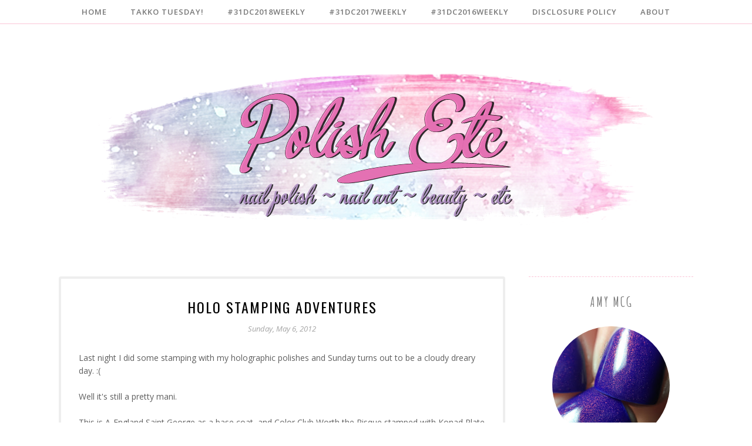

--- FILE ---
content_type: text/html; charset=utf-8
request_url: https://www.google.com/recaptcha/api2/aframe
body_size: 267
content:
<!DOCTYPE HTML><html><head><meta http-equiv="content-type" content="text/html; charset=UTF-8"></head><body><script nonce="fJ5yqPgpkvf8bkiiEQZQww">/** Anti-fraud and anti-abuse applications only. See google.com/recaptcha */ try{var clients={'sodar':'https://pagead2.googlesyndication.com/pagead/sodar?'};window.addEventListener("message",function(a){try{if(a.source===window.parent){var b=JSON.parse(a.data);var c=clients[b['id']];if(c){var d=document.createElement('img');d.src=c+b['params']+'&rc='+(localStorage.getItem("rc::a")?sessionStorage.getItem("rc::b"):"");window.document.body.appendChild(d);sessionStorage.setItem("rc::e",parseInt(sessionStorage.getItem("rc::e")||0)+1);localStorage.setItem("rc::h",'1770012117699');}}}catch(b){}});window.parent.postMessage("_grecaptcha_ready", "*");}catch(b){}</script></body></html>

--- FILE ---
content_type: text/plain
request_url: https://www.google-analytics.com/j/collect?v=1&_v=j102&a=1628545604&t=pageview&_s=1&dl=https%3A%2F%2Fwww.polishetc.com%2F2012%2F05%2Fholo-stamping-adventures.html&ul=en-us%40posix&dt=Holo%20Stamping%20Adventures%20-%20Polish%20Etc.&sr=1280x720&vp=1280x720&_u=IEBAAEABAAAAACAAI~&jid=1489720627&gjid=1887529618&cid=1797910123.1770012115&tid=UA-89689537-1&_gid=671172312.1770012115&_r=1&_slc=1&z=1826707791
body_size: -451
content:
2,cG-BSL89CFQBB

--- FILE ---
content_type: text/javascript; charset=UTF-8
request_url: https://www.polishetc.com/feeds/posts/summary/?callback=jQuery112006000953865973397_1770012113313&category=Holo&max-results=5&alt=json-in-script
body_size: 6665
content:
// API callback
jQuery112006000953865973397_1770012113313({"version":"1.0","encoding":"UTF-8","feed":{"xmlns":"http://www.w3.org/2005/Atom","xmlns$openSearch":"http://a9.com/-/spec/opensearchrss/1.0/","xmlns$blogger":"http://schemas.google.com/blogger/2008","xmlns$georss":"http://www.georss.org/georss","xmlns$gd":"http://schemas.google.com/g/2005","xmlns$thr":"http://purl.org/syndication/thread/1.0","id":{"$t":"tag:blogger.com,1999:blog-1296338861036388319"},"updated":{"$t":"2026-01-29T10:37:24.111-05:00"},"category":[{"term":"Amy McG"},{"term":"McPolish"},{"term":"indie"},{"term":"macro"},{"term":"shimmer"},{"term":"nail art"},{"term":"Takko"},{"term":"Glitter"},{"term":"31 Day Nail Art Challenge"},{"term":"red"},{"term":"holographic"},{"term":"creme"},{"term":"blue"},{"term":"indie polish"},{"term":"Zoya"},{"term":"pink"},{"term":"OPI"},{"term":"green"},{"term":"purple"},{"term":"matte"},{"term":"jelly"},{"term":"flakies"},{"term":"stamping"},{"term":"Holo"},{"term":"China Glaze"},{"term":"31DC2016Weekly"},{"term":"31DC2017Weekly"},{"term":"orange"},{"term":"KB Shimmer"},{"term":"cult nails"},{"term":"Cirque"},{"term":"neon"},{"term":"Random"},{"term":"multichrome"},{"term":"crelly"},{"term":"black"},{"term":"A-England"},{"term":"Butter London"},{"term":"Pahlish"},{"term":"Polish Con"},{"term":"Sally Hansen"},{"term":"exclusive"},{"term":"piCture pOlish"},{"term":"duochrome"},{"term":"Essie"},{"term":"Marzipany"},{"term":"holiday"},{"term":"silver"},{"term":"Lavish Polish"},{"term":"giveaway"},{"term":"nail decals"},{"term":"31DC2018Weekly"},{"term":"Born Pretty Store"},{"term":"Color4Nails"},{"term":"gradient"},{"term":"whimsical ideas by pam"},{"term":"Digital Nails"},{"term":"Nine Zero Lacquer"},{"term":"Pretty Serious"},{"term":"Skittlette"},{"term":"aussie indie"},{"term":"brown"},{"term":"metallic"},{"term":"scattered holo"},{"term":"Christmas"},{"term":"Deborah Lippmann"},{"term":"Ellagee"},{"term":"Glass fleck"},{"term":"P2"},{"term":"gold"},{"term":"teal"},{"term":"Ever After Polish"},{"term":"Wet n Wild"},{"term":"comparison"},{"term":"uberchic"},{"term":"white"},{"term":"Halloween"},{"term":"Holiday Nail Art Challenge"},{"term":"Girly Bits"},{"term":"Grey"},{"term":"Pipe Dream Polish"},{"term":"Rebecca"},{"term":"advanced stamping"},{"term":"Color Club"},{"term":"Native War Paints"},{"term":"coral"},{"term":"dotticure"},{"term":"nude"},{"term":"yellow"},{"term":"Cupcake Polish"},{"term":"Different Dimensions"},{"term":"Jelly Sandwich"},{"term":"MoYou London"},{"term":"doublesidedots"},{"term":"swatches"},{"term":"vampy"},{"term":"watermarble"},{"term":"4th of july"},{"term":"Anonymous Lacquer"},{"term":"Glisten \u0026 Glow"},{"term":"Great Lakes Lacquer"},{"term":"Masura"},{"term":"Pueen"},{"term":"Sinful Colors"},{"term":"Whats Up Nails"},{"term":"frost"},{"term":"magnetic"},{"term":"microglitter"},{"term":"nail stamping"},{"term":"thermal"},{"term":"Awesome Sauce Indie Box"},{"term":"Glam Polish"},{"term":"Glitter Daze"},{"term":"Loaded Lacquer"},{"term":"Lollipop Posse"},{"term":"Suede"},{"term":"collaboration shade"},{"term":"dollish polish"},{"term":"holographic glitter"},{"term":"manglaze"},{"term":"margaritaontherocks"},{"term":"negative space"},{"term":"red white and blue"},{"term":"scattered holographic"},{"term":"Darling Diva Polish"},{"term":"Glitter gradient"},{"term":"Maybelline"},{"term":"Money mayhem"},{"term":"Nicole by OPI"},{"term":"Spoiled"},{"term":"Turquoise"},{"term":"colorshiftyawesomeness"},{"term":"contrary polish"},{"term":"copper"},{"term":"fall"},{"term":"favorites"},{"term":"foil"},{"term":"fuchsia"},{"term":"half moon"},{"term":"hunger games"},{"term":"indie500nails"},{"term":"nail foils"},{"term":"nail strips"},{"term":"nail vinyls"},{"term":"stripes"},{"term":"31DC2015"},{"term":"31dc2014"},{"term":"DS"},{"term":"Freak Show Polish"},{"term":"Gel nail polish"},{"term":"Guest Post"},{"term":"Julep"},{"term":"LA Girl"},{"term":"OPI Designer Series"},{"term":"Powder Perfect"},{"term":"Review"},{"term":"Soulstice"},{"term":"Valentine's Day"},{"term":"Wet n Wild megalast"},{"term":"Winstonia"},{"term":"black and white"},{"term":"chevron"},{"term":"chrome"},{"term":"dandy nails"},{"term":"haul"},{"term":"jade"},{"term":"nail wraps"},{"term":"pastel"},{"term":"sephora"},{"term":"tangerine"},{"term":"textured"},{"term":"$OPI"},{"term":"Barielle"},{"term":"Bliss Polish"},{"term":"Celestial"},{"term":"Colors by Llarowe"},{"term":"Cuticle"},{"term":"Cuticle Care"},{"term":"Flakey"},{"term":"Franken"},{"term":"Game of Thrones"},{"term":"Gelish"},{"term":"Glow in the dark"},{"term":"Make it stick"},{"term":"Misslyn"},{"term":"Moo Moo Signatures"},{"term":"Ninja Polish"},{"term":"Polish My Life"},{"term":"Products"},{"term":"Real Gold"},{"term":"Revlon"},{"term":"Sale"},{"term":"Sally Hansen Xtreme Wear"},{"term":"Summer"},{"term":"Taupe"},{"term":"The Nail Junkie"},{"term":"ThumbsUp Nail Wraps"},{"term":"Tillie Polish"},{"term":"Top Shelf Lacquer"},{"term":"UberMat"},{"term":"Urban Lacquer"},{"term":"Vapid Lacquer"},{"term":"berry"},{"term":"favorite"},{"term":"french tip"},{"term":"galaxy"},{"term":"glitter placement"},{"term":"hand painting"},{"term":"hot pink"},{"term":"jewelry"},{"term":"kiko"},{"term":"magenta"},{"term":"nail sticker"},{"term":"navy"},{"term":"neutral"},{"term":"nordstrom"},{"term":"pearl"},{"term":"pretty and polished"},{"term":"rainbow"},{"term":"russet"},{"term":"shimmer polish"},{"term":"studs"},{"term":"update"},{"term":"violet"},{"term":"work appropriate"},{"term":"365 Days of Color"},{"term":"Anchor \u0026 Heart"},{"term":"Anny"},{"term":"Barry M"},{"term":"Bohemian Polish"},{"term":"Cadillacquer"},{"term":"Chirality"},{"term":"Ciate"},{"term":"Doctor Lacquer"},{"term":"Elemental Styles"},{"term":"Emily de Molly"},{"term":"Enchanted Polish"},{"term":"Fair Maiden Polish"},{"term":"Fat Lacquers"},{"term":"Flake"},{"term":"Fluff Friday"},{"term":"Kiara Sky"},{"term":"Laquerlicious"},{"term":"Layla"},{"term":"Lime Crime"},{"term":"Liquid Sky Lacquer"},{"term":"Lisa Nail Lacquer"},{"term":"Love Angeline"},{"term":"Lush"},{"term":"Mary Kay"},{"term":"Metropolis"},{"term":"Mint"},{"term":"Neener Neener Nails"},{"term":"NerdLacquer"},{"term":"Nicole Diary"},{"term":"Nvr Enuff"},{"term":"OPI DS"},{"term":"Orly"},{"term":"Ozotic"},{"term":"Pomegranate Lacquer"},{"term":"Sally Hansen HD"},{"term":"Sindie Pop"},{"term":"Soflajo"},{"term":"Spring"},{"term":"Swatch Spam"},{"term":"The Holo Hookup"},{"term":"The Polished Mafia"},{"term":"Valentines Day Mani"},{"term":"autumn brown"},{"term":"blobbicure"},{"term":"burgundy"},{"term":"charity"},{"term":"collection"},{"term":"contributors"},{"term":"dark green"},{"term":"fail"},{"term":"flakes"},{"term":"fleck"},{"term":"iridescent"},{"term":"julep maven"},{"term":"konad"},{"term":"layering"},{"term":"lilac"},{"term":"mei mei signatures"},{"term":"monthly polish box"},{"term":"nails inc"},{"term":"oasisXchange"},{"term":"olive"},{"term":"pizza night"},{"term":"powder"},{"term":"ring"},{"term":"rose gold"},{"term":"scented"},{"term":"silver foil"},{"term":"sparitual"},{"term":"splash flowers"},{"term":"stamping decals"},{"term":"stash"},{"term":"topcoat"},{"term":"tutorial"},{"term":"#LLReinvention"},{"term":"12DOCC"},{"term":"2014"},{"term":"230"},{"term":"Alter Ego"},{"term":"Aly's Dream Polish"},{"term":"Arabella"},{"term":"Aurora Lacquers"},{"term":"Bad Bitch Polish"},{"term":"Beige"},{"term":"Black Cat Lacquer"},{"term":"Blog Sale"},{"term":"Bluebird"},{"term":"Blush Lacquer"},{"term":"Bow Polish"},{"term":"Bundle Monster"},{"term":"Candy Lacquer"},{"term":"Cartoon Nails"},{"term":"Catrice"},{"term":"Chanel"},{"term":"China Glaze. Morgan Taylor"},{"term":"Cult Nails Charming"},{"term":"Cult Nails Flushed"},{"term":"Cult Nails Vicious"},{"term":"Custom"},{"term":"Dainty Digits"},{"term":"Dance Legend"},{"term":"Daring Digits"},{"term":"Delush"},{"term":"Dip Into Pretty"},{"term":"Doctor Who"},{"term":"Don Deeva"},{"term":"Drip Drop Nail Paint"},{"term":"Earth Day Exchange"},{"term":"Envy Lacquer"},{"term":"Esmaltes da Kelly"},{"term":"Essie Poppy Razzi"},{"term":"Ethereal Lacquer"},{"term":"F4 Polish"},{"term":"Fanchromatic"},{"term":"Femme Fatale"},{"term":"Flocking powder"},{"term":"Football"},{"term":"Formula X"},{"term":"Frenzy Polish"},{"term":"Gelcolor"},{"term":"Gelish mini"},{"term":"Germany"},{"term":"Glitter Gal"},{"term":"Grace-full Nail Polish"},{"term":"HK Girl"},{"term":"Hella Holo Customs"},{"term":"Holo Hues"},{"term":"Hula Girl"},{"term":"I Need a Refresh-mint"},{"term":"IBD"},{"term":"IOTBFTC"},{"term":"InDecisive"},{"term":"Inspurrrations"},{"term":"Julie G"},{"term":"Kardashian Kolors"},{"term":"Karma Organics"},{"term":"Kathleen \u0026 co"},{"term":"Ki"},{"term":"L'oreal"},{"term":"LED light"},{"term":"Lacquer Legion"},{"term":"Lacquester"},{"term":"Lavendairy"},{"term":"Lilypad Lacquer"},{"term":"Liquid Sand"},{"term":"Literary Lacquers"},{"term":"Lou It Yourself"},{"term":"Lucky 13 Lacquer"},{"term":"LynB Designs"},{"term":"Maple Holistics"},{"term":"Marc Jacobs"},{"term":"Max factor"},{"term":"Mentality Nail Polish"},{"term":"Model's Own"},{"term":"Morgan Taylor"},{"term":"NVL"},{"term":"Nail Pattern Boldness"},{"term":"Nail Polish Remover"},{"term":"Nayll"},{"term":"Nevermind"},{"term":"Nfu Oh"},{"term":"Nubbins"},{"term":"OPI HAWAII COLLECTION"},{"term":"Pacifica"},{"term":"Paint Box Polish"},{"term":"Painted Polish"},{"term":"Parfumerie"},{"term":"Pepper Pot Polish"},{"term":"Pipe Down This Love Is Bliss"},{"term":"Pipe Dream Polish All These Diamonds. Swatch"},{"term":"PixieDust"},{"term":"Poetry Cowgirl"},{"term":"Polish Alcoholic"},{"term":"Poppy-Razzi"},{"term":"Pretty Jelly"},{"term":"Priti NYC"},{"term":"Pure Ice"},{"term":"Referral Links"},{"term":"Russian Navy"},{"term":"Sally Hansen Complete Salon Manicure"},{"term":"Sally Hansen Fast Dri"},{"term":"Sally Hansen Hard as Nails"},{"term":"Sally Hansen Sugar Coat"},{"term":"Sation"},{"term":"Serendipity"},{"term":"Smokey Mountain Lacquers"},{"term":"Squeaker Doodle Polish"},{"term":"St Patrick's Day"},{"term":"Star Wars"},{"term":"Sweet Baby"},{"term":"The Juice Box Lacquer"},{"term":"The Pink Cart"},{"term":"Thunderbird"},{"term":"Tonic Polish"},{"term":"Ulta"},{"term":"Unt"},{"term":"Urban Decay"},{"term":"Virago Varnish"},{"term":"Wax"},{"term":"Weekend Nailz"},{"term":"about me"},{"term":"aphrodite lacquers"},{"term":"aqua"},{"term":"aquadaisy"},{"term":"beauty box"},{"term":"blac"},{"term":"black. franken"},{"term":"blog fest"},{"term":"box"},{"term":"camera"},{"term":"copious"},{"term":"cousins"},{"term":"doge"},{"term":"effects"},{"term":"eye shadow"},{"term":"fan brush"},{"term":"fantasy fire"},{"term":"fashion bug"},{"term":"fimo"},{"term":"flames"},{"term":"flipgram"},{"term":"floam"},{"term":"fluid nails"},{"term":"forsaken"},{"term":"freehand"},{"term":"glitter top coat. blue"},{"term":"graphite"},{"term":"hair spray"},{"term":"holiday nails"},{"term":"holly day"},{"term":"icing"},{"term":"influenster"},{"term":"introduction"},{"term":"kleancolor"},{"term":"lavender"},{"term":"leaf"},{"term":"leesha's lacquer"},{"term":"leopard print"},{"term":"lippy"},{"term":"liquid latex"},{"term":"makeup"},{"term":"maroon"},{"term":"mermaid"},{"term":"mesh"},{"term":"mixed manicure"},{"term":"morgantaylor"},{"term":"mrnailart"},{"term":"mylar flakes"},{"term":"mystery gang"},{"term":"nautical"},{"term":"neautral"},{"term":"neon green"},{"term":"noodles nail polish"},{"term":"notd"},{"term":"omd3"},{"term":"orchid"},{"term":"organization"},{"term":"other brands"},{"term":"pantone"},{"term":"parrot polish"},{"term":"patriotic"},{"term":"photography"},{"term":"plaid"},{"term":"polish swatch"},{"term":"preen.me"},{"term":"press release"},{"term":"progress"},{"term":"purple polish"},{"term":"quatrefoil"},{"term":"rant"},{"term":"relvon"},{"term":"river market"},{"term":"riveting"},{"term":"ruby pumps"},{"term":"rust"},{"term":"sally hansen diamond strength"},{"term":"scaled gradient"},{"term":"scofflaw"},{"term":"scratch"},{"term":"seche vite"},{"term":"serum no 5"},{"term":"set"},{"term":"seuss"},{"term":"sienna"},{"term":"snake skin"},{"term":"spectraflair"},{"term":"splatter"},{"term":"supernatural lacquer"},{"term":"surf"},{"term":"sweater nails"},{"term":"tan"},{"term":"tangerine tango"},{"term":"tape mani"},{"term":"texture"},{"term":"true blood"},{"term":"voxbox"},{"term":"wax finish"},{"term":"wine"},{"term":"winter"},{"term":"wonder beauty products"},{"term":"wrap artist"}],"title":{"type":"text","$t":"Polish Etc."},"subtitle":{"type":"html","$t":"nail polish ~ nail art ~ beauty ~ etc"},"link":[{"rel":"http://schemas.google.com/g/2005#feed","type":"application/atom+xml","href":"https:\/\/www.polishetc.com\/feeds\/posts\/summary"},{"rel":"self","type":"application/atom+xml","href":"https:\/\/www.blogger.com\/feeds\/1296338861036388319\/posts\/summary?alt=json-in-script\u0026max-results=5\u0026category=Holo"},{"rel":"alternate","type":"text/html","href":"https:\/\/www.polishetc.com\/search\/label\/Holo"},{"rel":"hub","href":"http://pubsubhubbub.appspot.com/"},{"rel":"next","type":"application/atom+xml","href":"https:\/\/www.blogger.com\/feeds\/1296338861036388319\/posts\/summary?alt=json-in-script\u0026start-index=6\u0026max-results=5\u0026category=Holo"}],"author":[{"name":{"$t":"Anonymous"},"uri":{"$t":"http:\/\/www.blogger.com\/profile\/15442182892780346959"},"email":{"$t":"noreply@blogger.com"},"gd$image":{"rel":"http://schemas.google.com/g/2005#thumbnail","width":"16","height":"16","src":"https:\/\/img1.blogblog.com\/img\/b16-rounded.gif"}}],"generator":{"version":"7.00","uri":"http://www.blogger.com","$t":"Blogger"},"openSearch$totalResults":{"$t":"36"},"openSearch$startIndex":{"$t":"1"},"openSearch$itemsPerPage":{"$t":"5"},"entry":[{"id":{"$t":"tag:blogger.com,1999:blog-1296338861036388319.post-1400306200758948511"},"published":{"$t":"2018-08-22T22:42:00.000-04:00"},"updated":{"$t":"2018-08-22T22:42:32.993-04:00"},"category":[{"scheme":"http://www.blogger.com/atom/ns#","term":"Amy McG"},{"scheme":"http://www.blogger.com/atom/ns#","term":"Cuticle Care"},{"scheme":"http://www.blogger.com/atom/ns#","term":"Glisten \u0026 Glow"},{"scheme":"http://www.blogger.com/atom/ns#","term":"Holo"},{"scheme":"http://www.blogger.com/atom/ns#","term":"indie"},{"scheme":"http://www.blogger.com/atom/ns#","term":"macro"},{"scheme":"http://www.blogger.com/atom/ns#","term":"McPolish"}],"title":{"type":"text","$t":"Glisten \u0026 Glow - Oceanic Overtures (part 1)"},"summary":{"type":"text","$t":"Hey all!\n\nPress Sample\n\n\n\n\nI have some delicious looking holographic from Glisten \u0026amp; Glow to share with you today.\u0026nbsp; They have just released the first part of the Oceanic Overtures collection.\u0026nbsp; This month, we have a nice trio of liner holos packed with shimmer and flakies.\u0026nbsp; Along with the trio, there are also new scents in their cuticle oils available.\u0026nbsp; Yum!\u0026nbsp; Let's take"},"link":[{"rel":"replies","type":"application/atom+xml","href":"https:\/\/www.polishetc.com\/feeds\/1400306200758948511\/comments\/default","title":"Post Comments"},{"rel":"replies","type":"text/html","href":"https:\/\/www.polishetc.com\/2018\/08\/glisten-glow-oceanic-overtures-part-1.html#comment-form","title":"9 Comments"},{"rel":"edit","type":"application/atom+xml","href":"https:\/\/www.blogger.com\/feeds\/1296338861036388319\/posts\/default\/1400306200758948511"},{"rel":"self","type":"application/atom+xml","href":"https:\/\/www.blogger.com\/feeds\/1296338861036388319\/posts\/default\/1400306200758948511"},{"rel":"alternate","type":"text/html","href":"https:\/\/www.polishetc.com\/2018\/08\/glisten-glow-oceanic-overtures-part-1.html","title":"Glisten \u0026 Glow - Oceanic Overtures (part 1)"}],"author":[{"name":{"$t":"Amy McG"},"uri":{"$t":"http:\/\/www.blogger.com\/profile\/06660534312496766003"},"email":{"$t":"noreply@blogger.com"},"gd$image":{"rel":"http://schemas.google.com/g/2005#thumbnail","width":"16","height":"16","src":"https:\/\/img1.blogblog.com\/img\/b16-rounded.gif"}}],"media$thumbnail":{"xmlns$media":"http://search.yahoo.com/mrss/","url":"https:\/\/blogger.googleusercontent.com\/img\/b\/R29vZ2xl\/AVvXsEgUlMI7e0N8eMMlQARnkAcDfBGVMW8qu_P_33lDn3GUosPOm1ogmWkyDhZPewGsaOvUGkqKgdK1swbDn8oRBuVUOu_tPkr5BLp64LbYKDfZlYvDhbl5Ux4_vWhAMynE-HmC5S60gLct\/s72-c\/Oceanic+overtures+part+1-2.jpg","height":"72","width":"72"},"thr$total":{"$t":"9"}},{"id":{"$t":"tag:blogger.com,1999:blog-1296338861036388319.post-3923644172355578043"},"published":{"$t":"2018-08-13T23:03:00.000-04:00"},"updated":{"$t":"2018-08-13T23:03:42.664-04:00"},"category":[{"scheme":"http://www.blogger.com/atom/ns#","term":"Amy McG"},{"scheme":"http://www.blogger.com/atom/ns#","term":"Cupcake Polish"},{"scheme":"http://www.blogger.com/atom/ns#","term":"flakies"},{"scheme":"http://www.blogger.com/atom/ns#","term":"Holo"},{"scheme":"http://www.blogger.com/atom/ns#","term":"indie"},{"scheme":"http://www.blogger.com/atom/ns#","term":"macro"},{"scheme":"http://www.blogger.com/atom/ns#","term":"McPolish"}],"title":{"type":"text","$t":"Cupcake Polish - Radioactive Collection"},"summary":{"type":"text","$t":"Well hello there!\n\nPress Sample\n\n\nAs you have probably noticed, I had an extended break from nail polishing last month.\u0026nbsp; It really wasn't planned or intended but needed.\u0026nbsp; But I am back to share with you a new collection from Cupcake Polish that released today!\u0026nbsp; I hope to bring you even more collection reviews and nail art to round out the summer.\u0026nbsp; The Radioactive Collection "},"link":[{"rel":"replies","type":"application/atom+xml","href":"https:\/\/www.polishetc.com\/feeds\/3923644172355578043\/comments\/default","title":"Post Comments"},{"rel":"replies","type":"text/html","href":"https:\/\/www.polishetc.com\/2018\/08\/cupcake-polish-radioactive-collection.html#comment-form","title":"7 Comments"},{"rel":"edit","type":"application/atom+xml","href":"https:\/\/www.blogger.com\/feeds\/1296338861036388319\/posts\/default\/3923644172355578043"},{"rel":"self","type":"application/atom+xml","href":"https:\/\/www.blogger.com\/feeds\/1296338861036388319\/posts\/default\/3923644172355578043"},{"rel":"alternate","type":"text/html","href":"https:\/\/www.polishetc.com\/2018\/08\/cupcake-polish-radioactive-collection.html","title":"Cupcake Polish - Radioactive Collection"}],"author":[{"name":{"$t":"Amy McG"},"uri":{"$t":"http:\/\/www.blogger.com\/profile\/06660534312496766003"},"email":{"$t":"noreply@blogger.com"},"gd$image":{"rel":"http://schemas.google.com/g/2005#thumbnail","width":"16","height":"16","src":"https:\/\/img1.blogblog.com\/img\/b16-rounded.gif"}}],"media$thumbnail":{"xmlns$media":"http://search.yahoo.com/mrss/","url":"https:\/\/blogger.googleusercontent.com\/img\/b\/R29vZ2xl\/AVvXsEjAlevNGBkhV3DNR0Fi-bdZjl_SxkDN06MMjEYXgTZuEeouXxXgy429WPKJMezYo_QNqbmSV9U4LLL5HXMLwFuJgBoJE16bCAqqhAf3ouUjpiCwvXHGNt9MNmSALJlUo30ofe-WBANg\/s72-c\/Radioactive-15.jpg","height":"72","width":"72"},"thr$total":{"$t":"7"}},{"id":{"$t":"tag:blogger.com,1999:blog-1296338861036388319.post-8289122095931479498"},"published":{"$t":"2018-07-01T19:01:00.000-04:00"},"updated":{"$t":"2018-07-01T19:01:23.523-04:00"},"category":[{"scheme":"http://www.blogger.com/atom/ns#","term":"Amy McG"},{"scheme":"http://www.blogger.com/atom/ns#","term":"Cupcake Polish"},{"scheme":"http://www.blogger.com/atom/ns#","term":"foil"},{"scheme":"http://www.blogger.com/atom/ns#","term":"Holo"},{"scheme":"http://www.blogger.com/atom/ns#","term":"indie"},{"scheme":"http://www.blogger.com/atom/ns#","term":"macro"},{"scheme":"http://www.blogger.com/atom/ns#","term":"McPolish"}],"title":{"type":"text","$t":"Cupcake Polish - 5th Anniversary Trio"},"summary":{"type":"text","$t":"Hey there!\n\nPress Sample\n\n\nI hope you are all enjoying the summer!\u0026nbsp; I have a sweet little trio from Cupcake Polish to celebrate their 5th anniversary to share with you today.\u0026nbsp; This limited edition trio launches today and will only be available through the month of July.\u0026nbsp; 5 years is a long time for this indie nail polish world.\u0026nbsp; Congrats to Sara for creating amazing bottle of "},"link":[{"rel":"replies","type":"application/atom+xml","href":"https:\/\/www.polishetc.com\/feeds\/8289122095931479498\/comments\/default","title":"Post Comments"},{"rel":"replies","type":"text/html","href":"https:\/\/www.polishetc.com\/2018\/07\/cupcake-polish-5th-anniversary-trio.html#comment-form","title":"6 Comments"},{"rel":"edit","type":"application/atom+xml","href":"https:\/\/www.blogger.com\/feeds\/1296338861036388319\/posts\/default\/8289122095931479498"},{"rel":"self","type":"application/atom+xml","href":"https:\/\/www.blogger.com\/feeds\/1296338861036388319\/posts\/default\/8289122095931479498"},{"rel":"alternate","type":"text/html","href":"https:\/\/www.polishetc.com\/2018\/07\/cupcake-polish-5th-anniversary-trio.html","title":"Cupcake Polish - 5th Anniversary Trio"}],"author":[{"name":{"$t":"Amy McG"},"uri":{"$t":"http:\/\/www.blogger.com\/profile\/06660534312496766003"},"email":{"$t":"noreply@blogger.com"},"gd$image":{"rel":"http://schemas.google.com/g/2005#thumbnail","width":"16","height":"16","src":"https:\/\/img1.blogblog.com\/img\/b16-rounded.gif"}}],"media$thumbnail":{"xmlns$media":"http://search.yahoo.com/mrss/","url":"https:\/\/blogger.googleusercontent.com\/img\/b\/R29vZ2xl\/AVvXsEhjyhsHO3HanIaiqRAU9sfbhhRJrxZEPm_UZTcxSDf2L3ORDmqgsjZUHUD4z7Oxs7oFC8tFOkAf75AVtT_icgUtDzCmJsr36-gmol6PrZmMeht4KcvjMyawPWmczfH59DQjWMTrS047\/s72-c\/2018-07-01+18.19.09.jpg","height":"72","width":"72"},"thr$total":{"$t":"6"}},{"id":{"$t":"tag:blogger.com,1999:blog-1296338861036388319.post-5530273589757809837"},"published":{"$t":"2017-06-17T23:24:00.000-04:00"},"updated":{"$t":"2017-06-17T23:24:09.936-04:00"},"category":[{"scheme":"http://www.blogger.com/atom/ns#","term":"Amy McG"},{"scheme":"http://www.blogger.com/atom/ns#","term":"Glisten \u0026 Glow"},{"scheme":"http://www.blogger.com/atom/ns#","term":"Holo"},{"scheme":"http://www.blogger.com/atom/ns#","term":"indie"},{"scheme":"http://www.blogger.com/atom/ns#","term":"macro"},{"scheme":"http://www.blogger.com/atom/ns#","term":"McPolish"}],"title":{"type":"text","$t":"Glisten and Glow - 5 Boroughs Collection"},"summary":{"type":"text","$t":"Hey there!\n\nPurchased by Me\n\n\nSummer has been crazy and busy with real life, so sorry for the lack of posts. \u0026nbsp;But I do have a beautiful holographic collection to share with you all today. \u0026nbsp;Glisten and Glow released a collection of 5 gorgeous shades for the Polish Con held this spring in NYC. \u0026nbsp;Jill created a polish to represent the 5 boroughs of New York. \u0026nbsp;I picked this "},"link":[{"rel":"replies","type":"application/atom+xml","href":"https:\/\/www.polishetc.com\/feeds\/5530273589757809837\/comments\/default","title":"Post Comments"},{"rel":"replies","type":"text/html","href":"https:\/\/www.polishetc.com\/2017\/06\/glisten-and-glow-5-boroughs-collection.html#comment-form","title":"1 Comments"},{"rel":"edit","type":"application/atom+xml","href":"https:\/\/www.blogger.com\/feeds\/1296338861036388319\/posts\/default\/5530273589757809837"},{"rel":"self","type":"application/atom+xml","href":"https:\/\/www.blogger.com\/feeds\/1296338861036388319\/posts\/default\/5530273589757809837"},{"rel":"alternate","type":"text/html","href":"https:\/\/www.polishetc.com\/2017\/06\/glisten-and-glow-5-boroughs-collection.html","title":"Glisten and Glow - 5 Boroughs Collection"}],"author":[{"name":{"$t":"Amy McG"},"uri":{"$t":"http:\/\/www.blogger.com\/profile\/06660534312496766003"},"email":{"$t":"noreply@blogger.com"},"gd$image":{"rel":"http://schemas.google.com/g/2005#thumbnail","width":"16","height":"16","src":"https:\/\/img1.blogblog.com\/img\/b16-rounded.gif"}}],"media$thumbnail":{"xmlns$media":"http://search.yahoo.com/mrss/","url":"https:\/\/blogger.googleusercontent.com\/img\/b\/R29vZ2xl\/AVvXsEjIEodftbX7YPhubaOwDgbkMyel5v2ar6oRV0R55beRXd18VPVpYbTxy4b75IcdljSxtl3gOfR6tq5qA32iaADEdwtNdmT3SizErg_sX8VP7q4V24KkMepcExoqsqhxFYWHSFa7K5pW-xY\/s72-c\/Photo+Jun+17%252C+10+58+22+PM.jpg","height":"72","width":"72"},"thr$total":{"$t":"1"}},{"id":{"$t":"tag:blogger.com,1999:blog-1296338861036388319.post-3105485064984736685"},"published":{"$t":"2016-07-03T11:11:00.000-04:00"},"updated":{"$t":"2016-07-03T11:11:00.858-04:00"},"category":[{"scheme":"http://www.blogger.com/atom/ns#","term":"Amy McG"},{"scheme":"http://www.blogger.com/atom/ns#","term":"Color4Nails"},{"scheme":"http://www.blogger.com/atom/ns#","term":"exclusive"},{"scheme":"http://www.blogger.com/atom/ns#","term":"Holo"},{"scheme":"http://www.blogger.com/atom/ns#","term":"indie"},{"scheme":"http://www.blogger.com/atom/ns#","term":"KB Shimmer"},{"scheme":"http://www.blogger.com/atom/ns#","term":"macro"},{"scheme":"http://www.blogger.com/atom/ns#","term":"McPolish"},{"scheme":"http://www.blogger.com/atom/ns#","term":"shimmer"}],"title":{"type":"text","$t":"KBShimmer - Exclusive duo for Color4Nails"},"summary":{"type":"text","$t":"Hi all!\n\nPress Sample\n\n\nGreat news! \u0026nbsp;KBShimmer is launching at Color4Nails today. \u0026nbsp;That means even more people from around the world will be able to snag KBShimmer beauties from across the globe. \u0026nbsp;Color4Nails is my favorite indie nail polish stockist and they have great shipping rates world wide. \u0026nbsp;To celebrate, KBShimmer has created two polishes that will only be sold through "},"link":[{"rel":"replies","type":"application/atom+xml","href":"https:\/\/www.polishetc.com\/feeds\/3105485064984736685\/comments\/default","title":"Post Comments"},{"rel":"replies","type":"text/html","href":"https:\/\/www.polishetc.com\/2016\/07\/kbshimmer-exclusive-duo-for-color4nails.html#comment-form","title":"2 Comments"},{"rel":"edit","type":"application/atom+xml","href":"https:\/\/www.blogger.com\/feeds\/1296338861036388319\/posts\/default\/3105485064984736685"},{"rel":"self","type":"application/atom+xml","href":"https:\/\/www.blogger.com\/feeds\/1296338861036388319\/posts\/default\/3105485064984736685"},{"rel":"alternate","type":"text/html","href":"https:\/\/www.polishetc.com\/2016\/07\/kbshimmer-exclusive-duo-for-color4nails.html","title":"KBShimmer - Exclusive duo for Color4Nails"}],"author":[{"name":{"$t":"Amy McG"},"uri":{"$t":"http:\/\/www.blogger.com\/profile\/06660534312496766003"},"email":{"$t":"noreply@blogger.com"},"gd$image":{"rel":"http://schemas.google.com/g/2005#thumbnail","width":"16","height":"16","src":"https:\/\/img1.blogblog.com\/img\/b16-rounded.gif"}}],"media$thumbnail":{"xmlns$media":"http://search.yahoo.com/mrss/","url":"https:\/\/blogger.googleusercontent.com\/img\/b\/R29vZ2xl\/AVvXsEgWpSNY7MdWZXBRiV1S2v-ZJePQvdqXV8UFJqNa8gDulpQParyhwLSTwS8gmKs3sq52p8CGzdtgcIZNpvNkZuki9cDrqgkuZ90vL39tFzsxdB7ImrGQmMyHcLZbsPaBbscSTH3fGNG6\/s72-c\/2016-07-03+10.24.51.jpg","height":"72","width":"72"},"thr$total":{"$t":"2"}}]}});

--- FILE ---
content_type: text/javascript; charset=UTF-8
request_url: https://www.polishetc.com/feeds/posts/summary/?callback=jQuery112006000953865973397_1770012113312&category=Color+Club&max-results=5&alt=json-in-script
body_size: 6880
content:
// API callback
jQuery112006000953865973397_1770012113312({"version":"1.0","encoding":"UTF-8","feed":{"xmlns":"http://www.w3.org/2005/Atom","xmlns$openSearch":"http://a9.com/-/spec/opensearchrss/1.0/","xmlns$blogger":"http://schemas.google.com/blogger/2008","xmlns$georss":"http://www.georss.org/georss","xmlns$gd":"http://schemas.google.com/g/2005","xmlns$thr":"http://purl.org/syndication/thread/1.0","id":{"$t":"tag:blogger.com,1999:blog-1296338861036388319"},"updated":{"$t":"2026-01-29T10:37:24.111-05:00"},"category":[{"term":"Amy McG"},{"term":"McPolish"},{"term":"indie"},{"term":"macro"},{"term":"shimmer"},{"term":"nail art"},{"term":"Takko"},{"term":"Glitter"},{"term":"31 Day Nail Art Challenge"},{"term":"red"},{"term":"holographic"},{"term":"creme"},{"term":"blue"},{"term":"indie polish"},{"term":"Zoya"},{"term":"pink"},{"term":"OPI"},{"term":"green"},{"term":"purple"},{"term":"matte"},{"term":"jelly"},{"term":"flakies"},{"term":"stamping"},{"term":"Holo"},{"term":"China Glaze"},{"term":"31DC2016Weekly"},{"term":"31DC2017Weekly"},{"term":"orange"},{"term":"KB Shimmer"},{"term":"cult nails"},{"term":"Cirque"},{"term":"neon"},{"term":"Random"},{"term":"multichrome"},{"term":"crelly"},{"term":"black"},{"term":"A-England"},{"term":"Butter London"},{"term":"Pahlish"},{"term":"Polish Con"},{"term":"Sally Hansen"},{"term":"exclusive"},{"term":"piCture pOlish"},{"term":"duochrome"},{"term":"Essie"},{"term":"Marzipany"},{"term":"holiday"},{"term":"silver"},{"term":"Lavish Polish"},{"term":"giveaway"},{"term":"nail decals"},{"term":"31DC2018Weekly"},{"term":"Born Pretty Store"},{"term":"Color4Nails"},{"term":"gradient"},{"term":"whimsical ideas by pam"},{"term":"Digital Nails"},{"term":"Nine Zero Lacquer"},{"term":"Pretty Serious"},{"term":"Skittlette"},{"term":"aussie indie"},{"term":"brown"},{"term":"metallic"},{"term":"scattered holo"},{"term":"Christmas"},{"term":"Deborah Lippmann"},{"term":"Ellagee"},{"term":"Glass fleck"},{"term":"P2"},{"term":"gold"},{"term":"teal"},{"term":"Ever After Polish"},{"term":"Wet n Wild"},{"term":"comparison"},{"term":"uberchic"},{"term":"white"},{"term":"Halloween"},{"term":"Holiday Nail Art Challenge"},{"term":"Girly Bits"},{"term":"Grey"},{"term":"Pipe Dream Polish"},{"term":"Rebecca"},{"term":"advanced stamping"},{"term":"Color Club"},{"term":"Native War Paints"},{"term":"coral"},{"term":"dotticure"},{"term":"nude"},{"term":"yellow"},{"term":"Cupcake Polish"},{"term":"Different Dimensions"},{"term":"Jelly Sandwich"},{"term":"MoYou London"},{"term":"doublesidedots"},{"term":"swatches"},{"term":"vampy"},{"term":"watermarble"},{"term":"4th of july"},{"term":"Anonymous Lacquer"},{"term":"Glisten \u0026 Glow"},{"term":"Great Lakes Lacquer"},{"term":"Masura"},{"term":"Pueen"},{"term":"Sinful Colors"},{"term":"Whats Up Nails"},{"term":"frost"},{"term":"magnetic"},{"term":"microglitter"},{"term":"nail stamping"},{"term":"thermal"},{"term":"Awesome Sauce Indie Box"},{"term":"Glam Polish"},{"term":"Glitter Daze"},{"term":"Loaded Lacquer"},{"term":"Lollipop Posse"},{"term":"Suede"},{"term":"collaboration shade"},{"term":"dollish polish"},{"term":"holographic glitter"},{"term":"manglaze"},{"term":"margaritaontherocks"},{"term":"negative space"},{"term":"red white and blue"},{"term":"scattered holographic"},{"term":"Darling Diva Polish"},{"term":"Glitter gradient"},{"term":"Maybelline"},{"term":"Money mayhem"},{"term":"Nicole by OPI"},{"term":"Spoiled"},{"term":"Turquoise"},{"term":"colorshiftyawesomeness"},{"term":"contrary polish"},{"term":"copper"},{"term":"fall"},{"term":"favorites"},{"term":"foil"},{"term":"fuchsia"},{"term":"half moon"},{"term":"hunger games"},{"term":"indie500nails"},{"term":"nail foils"},{"term":"nail strips"},{"term":"nail vinyls"},{"term":"stripes"},{"term":"31DC2015"},{"term":"31dc2014"},{"term":"DS"},{"term":"Freak Show Polish"},{"term":"Gel nail polish"},{"term":"Guest Post"},{"term":"Julep"},{"term":"LA Girl"},{"term":"OPI Designer Series"},{"term":"Powder Perfect"},{"term":"Review"},{"term":"Soulstice"},{"term":"Valentine's Day"},{"term":"Wet n Wild megalast"},{"term":"Winstonia"},{"term":"black and white"},{"term":"chevron"},{"term":"chrome"},{"term":"dandy nails"},{"term":"haul"},{"term":"jade"},{"term":"nail wraps"},{"term":"pastel"},{"term":"sephora"},{"term":"tangerine"},{"term":"textured"},{"term":"$OPI"},{"term":"Barielle"},{"term":"Bliss Polish"},{"term":"Celestial"},{"term":"Colors by Llarowe"},{"term":"Cuticle"},{"term":"Cuticle Care"},{"term":"Flakey"},{"term":"Franken"},{"term":"Game of Thrones"},{"term":"Gelish"},{"term":"Glow in the dark"},{"term":"Make it stick"},{"term":"Misslyn"},{"term":"Moo Moo Signatures"},{"term":"Ninja Polish"},{"term":"Polish My Life"},{"term":"Products"},{"term":"Real Gold"},{"term":"Revlon"},{"term":"Sale"},{"term":"Sally Hansen Xtreme Wear"},{"term":"Summer"},{"term":"Taupe"},{"term":"The Nail Junkie"},{"term":"ThumbsUp Nail Wraps"},{"term":"Tillie Polish"},{"term":"Top Shelf Lacquer"},{"term":"UberMat"},{"term":"Urban Lacquer"},{"term":"Vapid Lacquer"},{"term":"berry"},{"term":"favorite"},{"term":"french tip"},{"term":"galaxy"},{"term":"glitter placement"},{"term":"hand painting"},{"term":"hot pink"},{"term":"jewelry"},{"term":"kiko"},{"term":"magenta"},{"term":"nail sticker"},{"term":"navy"},{"term":"neutral"},{"term":"nordstrom"},{"term":"pearl"},{"term":"pretty and polished"},{"term":"rainbow"},{"term":"russet"},{"term":"shimmer polish"},{"term":"studs"},{"term":"update"},{"term":"violet"},{"term":"work appropriate"},{"term":"365 Days of Color"},{"term":"Anchor \u0026 Heart"},{"term":"Anny"},{"term":"Barry M"},{"term":"Bohemian Polish"},{"term":"Cadillacquer"},{"term":"Chirality"},{"term":"Ciate"},{"term":"Doctor Lacquer"},{"term":"Elemental Styles"},{"term":"Emily de Molly"},{"term":"Enchanted Polish"},{"term":"Fair Maiden Polish"},{"term":"Fat Lacquers"},{"term":"Flake"},{"term":"Fluff Friday"},{"term":"Kiara Sky"},{"term":"Laquerlicious"},{"term":"Layla"},{"term":"Lime Crime"},{"term":"Liquid Sky Lacquer"},{"term":"Lisa Nail Lacquer"},{"term":"Love Angeline"},{"term":"Lush"},{"term":"Mary Kay"},{"term":"Metropolis"},{"term":"Mint"},{"term":"Neener Neener Nails"},{"term":"NerdLacquer"},{"term":"Nicole Diary"},{"term":"Nvr Enuff"},{"term":"OPI DS"},{"term":"Orly"},{"term":"Ozotic"},{"term":"Pomegranate Lacquer"},{"term":"Sally Hansen HD"},{"term":"Sindie Pop"},{"term":"Soflajo"},{"term":"Spring"},{"term":"Swatch Spam"},{"term":"The Holo Hookup"},{"term":"The Polished Mafia"},{"term":"Valentines Day Mani"},{"term":"autumn brown"},{"term":"blobbicure"},{"term":"burgundy"},{"term":"charity"},{"term":"collection"},{"term":"contributors"},{"term":"dark green"},{"term":"fail"},{"term":"flakes"},{"term":"fleck"},{"term":"iridescent"},{"term":"julep maven"},{"term":"konad"},{"term":"layering"},{"term":"lilac"},{"term":"mei mei signatures"},{"term":"monthly polish box"},{"term":"nails inc"},{"term":"oasisXchange"},{"term":"olive"},{"term":"pizza night"},{"term":"powder"},{"term":"ring"},{"term":"rose gold"},{"term":"scented"},{"term":"silver foil"},{"term":"sparitual"},{"term":"splash flowers"},{"term":"stamping decals"},{"term":"stash"},{"term":"topcoat"},{"term":"tutorial"},{"term":"#LLReinvention"},{"term":"12DOCC"},{"term":"2014"},{"term":"230"},{"term":"Alter Ego"},{"term":"Aly's Dream Polish"},{"term":"Arabella"},{"term":"Aurora Lacquers"},{"term":"Bad Bitch Polish"},{"term":"Beige"},{"term":"Black Cat Lacquer"},{"term":"Blog Sale"},{"term":"Bluebird"},{"term":"Blush Lacquer"},{"term":"Bow Polish"},{"term":"Bundle Monster"},{"term":"Candy Lacquer"},{"term":"Cartoon Nails"},{"term":"Catrice"},{"term":"Chanel"},{"term":"China Glaze. Morgan Taylor"},{"term":"Cult Nails Charming"},{"term":"Cult Nails Flushed"},{"term":"Cult Nails Vicious"},{"term":"Custom"},{"term":"Dainty Digits"},{"term":"Dance Legend"},{"term":"Daring Digits"},{"term":"Delush"},{"term":"Dip Into Pretty"},{"term":"Doctor Who"},{"term":"Don Deeva"},{"term":"Drip Drop Nail Paint"},{"term":"Earth Day Exchange"},{"term":"Envy Lacquer"},{"term":"Esmaltes da Kelly"},{"term":"Essie Poppy Razzi"},{"term":"Ethereal Lacquer"},{"term":"F4 Polish"},{"term":"Fanchromatic"},{"term":"Femme Fatale"},{"term":"Flocking powder"},{"term":"Football"},{"term":"Formula X"},{"term":"Frenzy Polish"},{"term":"Gelcolor"},{"term":"Gelish mini"},{"term":"Germany"},{"term":"Glitter Gal"},{"term":"Grace-full Nail Polish"},{"term":"HK Girl"},{"term":"Hella Holo Customs"},{"term":"Holo Hues"},{"term":"Hula Girl"},{"term":"I Need a Refresh-mint"},{"term":"IBD"},{"term":"IOTBFTC"},{"term":"InDecisive"},{"term":"Inspurrrations"},{"term":"Julie G"},{"term":"Kardashian Kolors"},{"term":"Karma Organics"},{"term":"Kathleen \u0026 co"},{"term":"Ki"},{"term":"L'oreal"},{"term":"LED light"},{"term":"Lacquer Legion"},{"term":"Lacquester"},{"term":"Lavendairy"},{"term":"Lilypad Lacquer"},{"term":"Liquid Sand"},{"term":"Literary Lacquers"},{"term":"Lou It Yourself"},{"term":"Lucky 13 Lacquer"},{"term":"LynB Designs"},{"term":"Maple Holistics"},{"term":"Marc Jacobs"},{"term":"Max factor"},{"term":"Mentality Nail Polish"},{"term":"Model's Own"},{"term":"Morgan Taylor"},{"term":"NVL"},{"term":"Nail Pattern Boldness"},{"term":"Nail Polish Remover"},{"term":"Nayll"},{"term":"Nevermind"},{"term":"Nfu Oh"},{"term":"Nubbins"},{"term":"OPI HAWAII COLLECTION"},{"term":"Pacifica"},{"term":"Paint Box Polish"},{"term":"Painted Polish"},{"term":"Parfumerie"},{"term":"Pepper Pot Polish"},{"term":"Pipe Down This Love Is Bliss"},{"term":"Pipe Dream Polish All These Diamonds. Swatch"},{"term":"PixieDust"},{"term":"Poetry Cowgirl"},{"term":"Polish Alcoholic"},{"term":"Poppy-Razzi"},{"term":"Pretty Jelly"},{"term":"Priti NYC"},{"term":"Pure Ice"},{"term":"Referral Links"},{"term":"Russian Navy"},{"term":"Sally Hansen Complete Salon Manicure"},{"term":"Sally Hansen Fast Dri"},{"term":"Sally Hansen Hard as Nails"},{"term":"Sally Hansen Sugar Coat"},{"term":"Sation"},{"term":"Serendipity"},{"term":"Smokey Mountain Lacquers"},{"term":"Squeaker Doodle Polish"},{"term":"St Patrick's Day"},{"term":"Star Wars"},{"term":"Sweet Baby"},{"term":"The Juice Box Lacquer"},{"term":"The Pink Cart"},{"term":"Thunderbird"},{"term":"Tonic Polish"},{"term":"Ulta"},{"term":"Unt"},{"term":"Urban Decay"},{"term":"Virago Varnish"},{"term":"Wax"},{"term":"Weekend Nailz"},{"term":"about me"},{"term":"aphrodite lacquers"},{"term":"aqua"},{"term":"aquadaisy"},{"term":"beauty box"},{"term":"blac"},{"term":"black. franken"},{"term":"blog fest"},{"term":"box"},{"term":"camera"},{"term":"copious"},{"term":"cousins"},{"term":"doge"},{"term":"effects"},{"term":"eye shadow"},{"term":"fan brush"},{"term":"fantasy fire"},{"term":"fashion bug"},{"term":"fimo"},{"term":"flames"},{"term":"flipgram"},{"term":"floam"},{"term":"fluid nails"},{"term":"forsaken"},{"term":"freehand"},{"term":"glitter top coat. blue"},{"term":"graphite"},{"term":"hair spray"},{"term":"holiday nails"},{"term":"holly day"},{"term":"icing"},{"term":"influenster"},{"term":"introduction"},{"term":"kleancolor"},{"term":"lavender"},{"term":"leaf"},{"term":"leesha's lacquer"},{"term":"leopard print"},{"term":"lippy"},{"term":"liquid latex"},{"term":"makeup"},{"term":"maroon"},{"term":"mermaid"},{"term":"mesh"},{"term":"mixed manicure"},{"term":"morgantaylor"},{"term":"mrnailart"},{"term":"mylar flakes"},{"term":"mystery gang"},{"term":"nautical"},{"term":"neautral"},{"term":"neon green"},{"term":"noodles nail polish"},{"term":"notd"},{"term":"omd3"},{"term":"orchid"},{"term":"organization"},{"term":"other brands"},{"term":"pantone"},{"term":"parrot polish"},{"term":"patriotic"},{"term":"photography"},{"term":"plaid"},{"term":"polish swatch"},{"term":"preen.me"},{"term":"press release"},{"term":"progress"},{"term":"purple polish"},{"term":"quatrefoil"},{"term":"rant"},{"term":"relvon"},{"term":"river market"},{"term":"riveting"},{"term":"ruby pumps"},{"term":"rust"},{"term":"sally hansen diamond strength"},{"term":"scaled gradient"},{"term":"scofflaw"},{"term":"scratch"},{"term":"seche vite"},{"term":"serum no 5"},{"term":"set"},{"term":"seuss"},{"term":"sienna"},{"term":"snake skin"},{"term":"spectraflair"},{"term":"splatter"},{"term":"supernatural lacquer"},{"term":"surf"},{"term":"sweater nails"},{"term":"tan"},{"term":"tangerine tango"},{"term":"tape mani"},{"term":"texture"},{"term":"true blood"},{"term":"voxbox"},{"term":"wax finish"},{"term":"wine"},{"term":"winter"},{"term":"wonder beauty products"},{"term":"wrap artist"}],"title":{"type":"text","$t":"Polish Etc."},"subtitle":{"type":"html","$t":"nail polish ~ nail art ~ beauty ~ etc"},"link":[{"rel":"http://schemas.google.com/g/2005#feed","type":"application/atom+xml","href":"https:\/\/www.polishetc.com\/feeds\/posts\/summary"},{"rel":"self","type":"application/atom+xml","href":"https:\/\/www.blogger.com\/feeds\/1296338861036388319\/posts\/summary?alt=json-in-script\u0026max-results=5\u0026category=Color+Club"},{"rel":"alternate","type":"text/html","href":"https:\/\/www.polishetc.com\/search\/label\/Color%20Club"},{"rel":"hub","href":"http://pubsubhubbub.appspot.com/"},{"rel":"next","type":"application/atom+xml","href":"https:\/\/www.blogger.com\/feeds\/1296338861036388319\/posts\/summary?alt=json-in-script\u0026start-index=6\u0026max-results=5\u0026category=Color+Club"}],"author":[{"name":{"$t":"Anonymous"},"uri":{"$t":"http:\/\/www.blogger.com\/profile\/15442182892780346959"},"email":{"$t":"noreply@blogger.com"},"gd$image":{"rel":"http://schemas.google.com/g/2005#thumbnail","width":"16","height":"16","src":"https:\/\/img1.blogblog.com\/img\/b16-rounded.gif"}}],"generator":{"version":"7.00","uri":"http://www.blogger.com","$t":"Blogger"},"openSearch$totalResults":{"$t":"9"},"openSearch$startIndex":{"$t":"1"},"openSearch$itemsPerPage":{"$t":"5"},"entry":[{"id":{"$t":"tag:blogger.com,1999:blog-1296338861036388319.post-3764747688385481335"},"published":{"$t":"2018-05-28T20:44:00.000-04:00"},"updated":{"$t":"2018-05-28T20:44:51.501-04:00"},"category":[{"scheme":"http://www.blogger.com/atom/ns#","term":"A-England"},{"scheme":"http://www.blogger.com/atom/ns#","term":"advanced stamping"},{"scheme":"http://www.blogger.com/atom/ns#","term":"Amy McG"},{"scheme":"http://www.blogger.com/atom/ns#","term":"Color Club"},{"scheme":"http://www.blogger.com/atom/ns#","term":"McPolish"},{"scheme":"http://www.blogger.com/atom/ns#","term":"OPI"},{"scheme":"http://www.blogger.com/atom/ns#","term":"stamping"},{"scheme":"http://www.blogger.com/atom/ns#","term":"uberchic"},{"scheme":"http://www.blogger.com/atom/ns#","term":"Zoya"}],"title":{"type":"text","$t":"Striped Nails for the #31DC2018Weekly"},"summary":{"type":"text","$t":"Hello!\n\nPurchased by Me\n\n\nI am almost caught up!\u0026nbsp; Today, I have my striped nails to share with you for Week 12 of my weekly version of the 31 Day Nail Art Challenge.\u0026nbsp; I chose of calming colors and a little image of a succulent for this mani.\u0026nbsp; I have been obsessed with succulents over the past few years.\u0026nbsp; I am a brown thumb but my mother can make any plant thrive.\u0026nbsp; So, for"},"link":[{"rel":"replies","type":"application/atom+xml","href":"https:\/\/www.polishetc.com\/feeds\/3764747688385481335\/comments\/default","title":"Post Comments"},{"rel":"replies","type":"text/html","href":"https:\/\/www.polishetc.com\/2018\/05\/striped-nails-for-31dc2018weekly.html#comment-form","title":"9 Comments"},{"rel":"edit","type":"application/atom+xml","href":"https:\/\/www.blogger.com\/feeds\/1296338861036388319\/posts\/default\/3764747688385481335"},{"rel":"self","type":"application/atom+xml","href":"https:\/\/www.blogger.com\/feeds\/1296338861036388319\/posts\/default\/3764747688385481335"},{"rel":"alternate","type":"text/html","href":"https:\/\/www.polishetc.com\/2018\/05\/striped-nails-for-31dc2018weekly.html","title":"Striped Nails for the #31DC2018Weekly"}],"author":[{"name":{"$t":"Amy McG"},"uri":{"$t":"http:\/\/www.blogger.com\/profile\/06660534312496766003"},"email":{"$t":"noreply@blogger.com"},"gd$image":{"rel":"http://schemas.google.com/g/2005#thumbnail","width":"16","height":"16","src":"https:\/\/img1.blogblog.com\/img\/b16-rounded.gif"}}],"media$thumbnail":{"xmlns$media":"http://search.yahoo.com/mrss/","url":"https:\/\/blogger.googleusercontent.com\/img\/b\/R29vZ2xl\/AVvXsEg0maspe7fHnZGMNVZQN6WkH_xuP7_qo5E2GagGc9ePeNF5t3WvL1A412yxjyhyTiSeHRONrAvgKevoyJzvV2EqIndNH5dGhYw0O86P3bgeWer4xJORVt1PUrqDA80ereA1Ta0vXFA-\/s72-c\/2018-05-28+20.29.51.jpg","height":"72","width":"72"},"thr$total":{"$t":"9"}},{"id":{"$t":"tag:blogger.com,1999:blog-1296338861036388319.post-7998313762913323257"},"published":{"$t":"2018-04-02T23:44:00.000-04:00"},"updated":{"$t":"2018-04-02T23:44:47.638-04:00"},"category":[{"scheme":"http://www.blogger.com/atom/ns#","term":"31 Day Nail Art Challenge"},{"scheme":"http://www.blogger.com/atom/ns#","term":"31DC2018Weekly"},{"scheme":"http://www.blogger.com/atom/ns#","term":"Amy McG"},{"scheme":"http://www.blogger.com/atom/ns#","term":"China Glaze"},{"scheme":"http://www.blogger.com/atom/ns#","term":"Color Club"},{"scheme":"http://www.blogger.com/atom/ns#","term":"McPolish"},{"scheme":"http://www.blogger.com/atom/ns#","term":"nail art"},{"scheme":"http://www.blogger.com/atom/ns#","term":"OPI"},{"scheme":"http://www.blogger.com/atom/ns#","term":"Skittlette"},{"scheme":"http://www.blogger.com/atom/ns#","term":"stamping"}],"title":{"type":"text","$t":"Blue Nails for the #31DC2018Weekly"},"summary":{"type":"text","$t":"Howdy!\n\nPurchased by Me\n\n\nIt only took 5 weeks before I broke out my old standard, the skittlette.\u0026nbsp; This have been one of my most favorite nail art ideas of all time.\u0026nbsp; I generally do my skittlette manicures with two plain nails, two nails with nail art on them and then a textured accent nail.\u0026nbsp; You can do them in any way that you like as long at two nails are the same.\u0026nbsp; For the"},"link":[{"rel":"replies","type":"application/atom+xml","href":"https:\/\/www.polishetc.com\/feeds\/7998313762913323257\/comments\/default","title":"Post Comments"},{"rel":"replies","type":"text/html","href":"https:\/\/www.polishetc.com\/2018\/04\/blue-nails-for-31dc2018weekly.html#comment-form","title":"1 Comments"},{"rel":"edit","type":"application/atom+xml","href":"https:\/\/www.blogger.com\/feeds\/1296338861036388319\/posts\/default\/7998313762913323257"},{"rel":"self","type":"application/atom+xml","href":"https:\/\/www.blogger.com\/feeds\/1296338861036388319\/posts\/default\/7998313762913323257"},{"rel":"alternate","type":"text/html","href":"https:\/\/www.polishetc.com\/2018\/04\/blue-nails-for-31dc2018weekly.html","title":"Blue Nails for the #31DC2018Weekly"}],"author":[{"name":{"$t":"Amy McG"},"uri":{"$t":"http:\/\/www.blogger.com\/profile\/06660534312496766003"},"email":{"$t":"noreply@blogger.com"},"gd$image":{"rel":"http://schemas.google.com/g/2005#thumbnail","width":"16","height":"16","src":"https:\/\/img1.blogblog.com\/img\/b16-rounded.gif"}}],"media$thumbnail":{"xmlns$media":"http://search.yahoo.com/mrss/","url":"https:\/\/blogger.googleusercontent.com\/img\/b\/R29vZ2xl\/AVvXsEjOAnk-c5CoVcGFARDFsXnFfwvJVpUfUAHLf2jJ9YhAm6m5S92fSLdxOUt-kEHdYx1zLu1hooU6oQdrQJqwL38ZFRKBStTFa-Zu7BrcaZkKWlPqd3B2GUsUcgI614LB-wfdRKlb-GYj9F4\/s72-c\/2018-04-02+23.06.52.jpg","height":"72","width":"72"},"thr$total":{"$t":"1"}},{"id":{"$t":"tag:blogger.com,1999:blog-1296338861036388319.post-6031769095210401818"},"published":{"$t":"2014-10-15T15:00:00.000-04:00"},"updated":{"$t":"2014-10-15T21:32:26.251-04:00"},"category":[{"scheme":"http://www.blogger.com/atom/ns#","term":"Amy McG"},{"scheme":"http://www.blogger.com/atom/ns#","term":"Barielle"},{"scheme":"http://www.blogger.com/atom/ns#","term":"Color Club"},{"scheme":"http://www.blogger.com/atom/ns#","term":"fall"},{"scheme":"http://www.blogger.com/atom/ns#","term":"McPolish"},{"scheme":"http://www.blogger.com/atom/ns#","term":"notd"},{"scheme":"http://www.blogger.com/atom/ns#","term":"textured"}],"title":{"type":"text","$t":"Barielle and Color Club NOTDs"},"summary":{"type":"text","$t":"\nHi lovelies!\n\nPress Sample\u0026nbsp; \u0026nbsp;Purchased By Me\n\n\n\nI have two excellent fall collections to show you today! \u0026nbsp;I have heard of Barielle polishes before but I had never seen them in real life nor had the opportunity to try them. \u0026nbsp;So, I was very excited when they sent their new fall collection, Me Couture, for review. \u0026nbsp;The day I received the package, \u0026nbsp;I had also picked up "},"link":[{"rel":"replies","type":"application/atom+xml","href":"https:\/\/www.polishetc.com\/feeds\/6031769095210401818\/comments\/default","title":"Post Comments"},{"rel":"replies","type":"text/html","href":"https:\/\/www.polishetc.com\/2014\/10\/barille-and-color-club-notds.html#comment-form","title":"2 Comments"},{"rel":"edit","type":"application/atom+xml","href":"https:\/\/www.blogger.com\/feeds\/1296338861036388319\/posts\/default\/6031769095210401818"},{"rel":"self","type":"application/atom+xml","href":"https:\/\/www.blogger.com\/feeds\/1296338861036388319\/posts\/default\/6031769095210401818"},{"rel":"alternate","type":"text/html","href":"https:\/\/www.polishetc.com\/2014\/10\/barille-and-color-club-notds.html","title":"Barielle and Color Club NOTDs"}],"author":[{"name":{"$t":"Amy McG"},"uri":{"$t":"http:\/\/www.blogger.com\/profile\/06660534312496766003"},"email":{"$t":"noreply@blogger.com"},"gd$image":{"rel":"http://schemas.google.com/g/2005#thumbnail","width":"16","height":"16","src":"https:\/\/img1.blogblog.com\/img\/b16-rounded.gif"}}],"media$thumbnail":{"xmlns$media":"http://search.yahoo.com/mrss/","url":"https:\/\/blogger.googleusercontent.com\/img\/b\/R29vZ2xl\/AVvXsEgkkLVwmfix58Uy5C8Uo0DGXmD1Q-FwHLQeS3-FZzgQaZS9wUg84EYLvd8n8hA7AnPcikTQVQvLY6O_Zwqwy6g2Rb1Iaab9qZ63h0N7loDY1dIjL55bMpXYnhHgZmRaPWW0UjKjpas2\/s72-c\/2014-10-14+23.20.33.jpg","height":"72","width":"72"},"thr$total":{"$t":"2"}},{"id":{"$t":"tag:blogger.com,1999:blog-1296338861036388319.post-35176168072805255"},"published":{"$t":"2013-02-21T16:58:00.000-05:00"},"updated":{"$t":"2013-02-21T16:58:20.201-05:00"},"category":[{"scheme":"http://www.blogger.com/atom/ns#","term":"black"},{"scheme":"http://www.blogger.com/atom/ns#","term":"Color Club"},{"scheme":"http://www.blogger.com/atom/ns#","term":"cult nails"},{"scheme":"http://www.blogger.com/atom/ns#","term":"Holo"},{"scheme":"http://www.blogger.com/atom/ns#","term":"nail art"}],"title":{"type":"text","$t":"Asterix Mani!"},"summary":{"type":"text","$t":"I finally purchased myself some striping tape and decided to try a mani I've seen all over in the past few months! This is a spin of the laser mani, only instead of random stripes throughout my nail I made an asterix with the tape on each nail. It's different on every nail because I was going for an abstract uneven pattern.\n\nI started with a base of Color Club Cosmic Fate, added three "},"link":[{"rel":"replies","type":"application/atom+xml","href":"https:\/\/www.polishetc.com\/feeds\/35176168072805255\/comments\/default","title":"Post Comments"},{"rel":"replies","type":"text/html","href":"https:\/\/www.polishetc.com\/2013\/02\/asterix-mani.html#comment-form","title":"3 Comments"},{"rel":"edit","type":"application/atom+xml","href":"https:\/\/www.blogger.com\/feeds\/1296338861036388319\/posts\/default\/35176168072805255"},{"rel":"self","type":"application/atom+xml","href":"https:\/\/www.blogger.com\/feeds\/1296338861036388319\/posts\/default\/35176168072805255"},{"rel":"alternate","type":"text/html","href":"https:\/\/www.polishetc.com\/2013\/02\/asterix-mani.html","title":"Asterix Mani!"}],"author":[{"name":{"$t":"Rebecca"},"uri":{"$t":"http:\/\/www.blogger.com\/profile\/14132072648701507886"},"email":{"$t":"noreply@blogger.com"},"gd$image":{"rel":"http://schemas.google.com/g/2005#thumbnail","width":"16","height":"16","src":"https:\/\/img1.blogblog.com\/img\/b16-rounded.gif"}}],"media$thumbnail":{"xmlns$media":"http://search.yahoo.com/mrss/","url":"https:\/\/blogger.googleusercontent.com\/img\/b\/R29vZ2xl\/AVvXsEgwLtIx5zDGDs4a2hDWMNmmrtie1bq32puP1cPPmPdZInm1YFkHKlIeez6iHQ1mh0gVNalMDwX9Fb0GdRG7abhQyzN8NIUaiMUzvA25MzkCZLRsDldEzxlNnrKotZ2cD4Sl8b-c83F72A\/s72-c\/Laser+Mani.JPG","height":"72","width":"72"},"thr$total":{"$t":"3"}},{"id":{"$t":"tag:blogger.com,1999:blog-1296338861036388319.post-6111647354468270600"},"published":{"$t":"2013-01-24T13:53:00.002-05:00"},"updated":{"$t":"2013-03-14T14:55:11.015-04:00"},"category":[{"scheme":"http://www.blogger.com/atom/ns#","term":"black"},{"scheme":"http://www.blogger.com/atom/ns#","term":"blue"},{"scheme":"http://www.blogger.com/atom/ns#","term":"Color Club"},{"scheme":"http://www.blogger.com/atom/ns#","term":"comparison"},{"scheme":"http://www.blogger.com/atom/ns#","term":"green"},{"scheme":"http://www.blogger.com/atom/ns#","term":"Holo"},{"scheme":"http://www.blogger.com/atom/ns#","term":"Holo Hues"},{"scheme":"http://www.blogger.com/atom/ns#","term":"holographic"},{"scheme":"http://www.blogger.com/atom/ns#","term":"jade"},{"scheme":"http://www.blogger.com/atom/ns#","term":"pink"},{"scheme":"http://www.blogger.com/atom/ns#","term":"purple"},{"scheme":"http://www.blogger.com/atom/ns#","term":"yellow"}],"title":{"type":"text","$t":"Color Club Holo Hues 2013 Swatches and Comparisons! "},"summary":{"type":"text","$t":"Today I have the entire 2013 Color Club Holo Hues Collection to share with you! These are some gorgeous linear holos, so the post is fairly picture heavy (if the pictures are loading slowly, wait it out, it's totally worth it).\n\n\n\n\n\n\n\nIn each set of photos the first one is with diffuse light and the rest are with direct light (my daylight bulb). I've also compared each of the colors with "},"link":[{"rel":"replies","type":"application/atom+xml","href":"https:\/\/www.polishetc.com\/feeds\/6111647354468270600\/comments\/default","title":"Post Comments"},{"rel":"replies","type":"text/html","href":"https:\/\/www.polishetc.com\/2013\/01\/color-club-holo-hues-2013-swatches-and.html#comment-form","title":"20 Comments"},{"rel":"edit","type":"application/atom+xml","href":"https:\/\/www.blogger.com\/feeds\/1296338861036388319\/posts\/default\/6111647354468270600"},{"rel":"self","type":"application/atom+xml","href":"https:\/\/www.blogger.com\/feeds\/1296338861036388319\/posts\/default\/6111647354468270600"},{"rel":"alternate","type":"text/html","href":"https:\/\/www.polishetc.com\/2013\/01\/color-club-holo-hues-2013-swatches-and.html","title":"Color Club Holo Hues 2013 Swatches and Comparisons! "}],"author":[{"name":{"$t":"Rebecca"},"uri":{"$t":"http:\/\/www.blogger.com\/profile\/14132072648701507886"},"email":{"$t":"noreply@blogger.com"},"gd$image":{"rel":"http://schemas.google.com/g/2005#thumbnail","width":"16","height":"16","src":"https:\/\/img1.blogblog.com\/img\/b16-rounded.gif"}}],"media$thumbnail":{"xmlns$media":"http://search.yahoo.com/mrss/","url":"https:\/\/blogger.googleusercontent.com\/img\/b\/R29vZ2xl\/AVvXsEj8bTeAbcBIctUh6NuUKVsQnBwVOrtjdUOVbBtEIbgFEqJHjgAGZ5SThJuQc13JelEunFBXAMtw60tbCg2PUIgUZ4gIJozTBR4O9EIV1wVeFZPnMWwyKkzkKKAo-u64UAfMOqzyZiqhqw\/s72-c\/Color+Club+Holo+Hues.jpg","height":"72","width":"72"},"thr$total":{"$t":"20"}}]}});

--- FILE ---
content_type: text/javascript; charset=UTF-8
request_url: https://www.polishetc.com/feeds/posts/summary/?callback=jQuery112006000953865973397_1770012113315&category=stamping&max-results=5&alt=json-in-script
body_size: 6656
content:
// API callback
jQuery112006000953865973397_1770012113315({"version":"1.0","encoding":"UTF-8","feed":{"xmlns":"http://www.w3.org/2005/Atom","xmlns$openSearch":"http://a9.com/-/spec/opensearchrss/1.0/","xmlns$blogger":"http://schemas.google.com/blogger/2008","xmlns$georss":"http://www.georss.org/georss","xmlns$gd":"http://schemas.google.com/g/2005","xmlns$thr":"http://purl.org/syndication/thread/1.0","id":{"$t":"tag:blogger.com,1999:blog-1296338861036388319"},"updated":{"$t":"2026-01-29T10:37:24.111-05:00"},"category":[{"term":"Amy McG"},{"term":"McPolish"},{"term":"indie"},{"term":"macro"},{"term":"shimmer"},{"term":"nail art"},{"term":"Takko"},{"term":"Glitter"},{"term":"31 Day Nail Art Challenge"},{"term":"red"},{"term":"holographic"},{"term":"creme"},{"term":"blue"},{"term":"indie polish"},{"term":"Zoya"},{"term":"pink"},{"term":"OPI"},{"term":"green"},{"term":"purple"},{"term":"matte"},{"term":"jelly"},{"term":"flakies"},{"term":"stamping"},{"term":"Holo"},{"term":"China Glaze"},{"term":"31DC2016Weekly"},{"term":"31DC2017Weekly"},{"term":"orange"},{"term":"KB Shimmer"},{"term":"cult nails"},{"term":"Cirque"},{"term":"neon"},{"term":"Random"},{"term":"multichrome"},{"term":"crelly"},{"term":"black"},{"term":"A-England"},{"term":"Butter London"},{"term":"Pahlish"},{"term":"Polish Con"},{"term":"Sally Hansen"},{"term":"exclusive"},{"term":"piCture pOlish"},{"term":"duochrome"},{"term":"Essie"},{"term":"Marzipany"},{"term":"holiday"},{"term":"silver"},{"term":"Lavish Polish"},{"term":"giveaway"},{"term":"nail decals"},{"term":"31DC2018Weekly"},{"term":"Born Pretty Store"},{"term":"Color4Nails"},{"term":"gradient"},{"term":"whimsical ideas by pam"},{"term":"Digital Nails"},{"term":"Nine Zero Lacquer"},{"term":"Pretty Serious"},{"term":"Skittlette"},{"term":"aussie indie"},{"term":"brown"},{"term":"metallic"},{"term":"scattered holo"},{"term":"Christmas"},{"term":"Deborah Lippmann"},{"term":"Ellagee"},{"term":"Glass fleck"},{"term":"P2"},{"term":"gold"},{"term":"teal"},{"term":"Ever After Polish"},{"term":"Wet n Wild"},{"term":"comparison"},{"term":"uberchic"},{"term":"white"},{"term":"Halloween"},{"term":"Holiday Nail Art Challenge"},{"term":"Girly Bits"},{"term":"Grey"},{"term":"Pipe Dream Polish"},{"term":"Rebecca"},{"term":"advanced stamping"},{"term":"Color Club"},{"term":"Native War Paints"},{"term":"coral"},{"term":"dotticure"},{"term":"nude"},{"term":"yellow"},{"term":"Cupcake Polish"},{"term":"Different Dimensions"},{"term":"Jelly Sandwich"},{"term":"MoYou London"},{"term":"doublesidedots"},{"term":"swatches"},{"term":"vampy"},{"term":"watermarble"},{"term":"4th of july"},{"term":"Anonymous Lacquer"},{"term":"Glisten \u0026 Glow"},{"term":"Great Lakes Lacquer"},{"term":"Masura"},{"term":"Pueen"},{"term":"Sinful Colors"},{"term":"Whats Up Nails"},{"term":"frost"},{"term":"magnetic"},{"term":"microglitter"},{"term":"nail stamping"},{"term":"thermal"},{"term":"Awesome Sauce Indie Box"},{"term":"Glam Polish"},{"term":"Glitter Daze"},{"term":"Loaded Lacquer"},{"term":"Lollipop Posse"},{"term":"Suede"},{"term":"collaboration shade"},{"term":"dollish polish"},{"term":"holographic glitter"},{"term":"manglaze"},{"term":"margaritaontherocks"},{"term":"negative space"},{"term":"red white and blue"},{"term":"scattered holographic"},{"term":"Darling Diva Polish"},{"term":"Glitter gradient"},{"term":"Maybelline"},{"term":"Money mayhem"},{"term":"Nicole by OPI"},{"term":"Spoiled"},{"term":"Turquoise"},{"term":"colorshiftyawesomeness"},{"term":"contrary polish"},{"term":"copper"},{"term":"fall"},{"term":"favorites"},{"term":"foil"},{"term":"fuchsia"},{"term":"half moon"},{"term":"hunger games"},{"term":"indie500nails"},{"term":"nail foils"},{"term":"nail strips"},{"term":"nail vinyls"},{"term":"stripes"},{"term":"31DC2015"},{"term":"31dc2014"},{"term":"DS"},{"term":"Freak Show Polish"},{"term":"Gel nail polish"},{"term":"Guest Post"},{"term":"Julep"},{"term":"LA Girl"},{"term":"OPI Designer Series"},{"term":"Powder Perfect"},{"term":"Review"},{"term":"Soulstice"},{"term":"Valentine's Day"},{"term":"Wet n Wild megalast"},{"term":"Winstonia"},{"term":"black and white"},{"term":"chevron"},{"term":"chrome"},{"term":"dandy nails"},{"term":"haul"},{"term":"jade"},{"term":"nail wraps"},{"term":"pastel"},{"term":"sephora"},{"term":"tangerine"},{"term":"textured"},{"term":"$OPI"},{"term":"Barielle"},{"term":"Bliss Polish"},{"term":"Celestial"},{"term":"Colors by Llarowe"},{"term":"Cuticle"},{"term":"Cuticle Care"},{"term":"Flakey"},{"term":"Franken"},{"term":"Game of Thrones"},{"term":"Gelish"},{"term":"Glow in the dark"},{"term":"Make it stick"},{"term":"Misslyn"},{"term":"Moo Moo Signatures"},{"term":"Ninja Polish"},{"term":"Polish My Life"},{"term":"Products"},{"term":"Real Gold"},{"term":"Revlon"},{"term":"Sale"},{"term":"Sally Hansen Xtreme Wear"},{"term":"Summer"},{"term":"Taupe"},{"term":"The Nail Junkie"},{"term":"ThumbsUp Nail Wraps"},{"term":"Tillie Polish"},{"term":"Top Shelf Lacquer"},{"term":"UberMat"},{"term":"Urban Lacquer"},{"term":"Vapid Lacquer"},{"term":"berry"},{"term":"favorite"},{"term":"french tip"},{"term":"galaxy"},{"term":"glitter placement"},{"term":"hand painting"},{"term":"hot pink"},{"term":"jewelry"},{"term":"kiko"},{"term":"magenta"},{"term":"nail sticker"},{"term":"navy"},{"term":"neutral"},{"term":"nordstrom"},{"term":"pearl"},{"term":"pretty and polished"},{"term":"rainbow"},{"term":"russet"},{"term":"shimmer polish"},{"term":"studs"},{"term":"update"},{"term":"violet"},{"term":"work appropriate"},{"term":"365 Days of Color"},{"term":"Anchor \u0026 Heart"},{"term":"Anny"},{"term":"Barry M"},{"term":"Bohemian Polish"},{"term":"Cadillacquer"},{"term":"Chirality"},{"term":"Ciate"},{"term":"Doctor Lacquer"},{"term":"Elemental Styles"},{"term":"Emily de Molly"},{"term":"Enchanted Polish"},{"term":"Fair Maiden Polish"},{"term":"Fat Lacquers"},{"term":"Flake"},{"term":"Fluff Friday"},{"term":"Kiara Sky"},{"term":"Laquerlicious"},{"term":"Layla"},{"term":"Lime Crime"},{"term":"Liquid Sky Lacquer"},{"term":"Lisa Nail Lacquer"},{"term":"Love Angeline"},{"term":"Lush"},{"term":"Mary Kay"},{"term":"Metropolis"},{"term":"Mint"},{"term":"Neener Neener Nails"},{"term":"NerdLacquer"},{"term":"Nicole Diary"},{"term":"Nvr Enuff"},{"term":"OPI DS"},{"term":"Orly"},{"term":"Ozotic"},{"term":"Pomegranate Lacquer"},{"term":"Sally Hansen HD"},{"term":"Sindie Pop"},{"term":"Soflajo"},{"term":"Spring"},{"term":"Swatch Spam"},{"term":"The Holo Hookup"},{"term":"The Polished Mafia"},{"term":"Valentines Day Mani"},{"term":"autumn brown"},{"term":"blobbicure"},{"term":"burgundy"},{"term":"charity"},{"term":"collection"},{"term":"contributors"},{"term":"dark green"},{"term":"fail"},{"term":"flakes"},{"term":"fleck"},{"term":"iridescent"},{"term":"julep maven"},{"term":"konad"},{"term":"layering"},{"term":"lilac"},{"term":"mei mei signatures"},{"term":"monthly polish box"},{"term":"nails inc"},{"term":"oasisXchange"},{"term":"olive"},{"term":"pizza night"},{"term":"powder"},{"term":"ring"},{"term":"rose gold"},{"term":"scented"},{"term":"silver foil"},{"term":"sparitual"},{"term":"splash flowers"},{"term":"stamping decals"},{"term":"stash"},{"term":"topcoat"},{"term":"tutorial"},{"term":"#LLReinvention"},{"term":"12DOCC"},{"term":"2014"},{"term":"230"},{"term":"Alter Ego"},{"term":"Aly's Dream Polish"},{"term":"Arabella"},{"term":"Aurora Lacquers"},{"term":"Bad Bitch Polish"},{"term":"Beige"},{"term":"Black Cat Lacquer"},{"term":"Blog Sale"},{"term":"Bluebird"},{"term":"Blush Lacquer"},{"term":"Bow Polish"},{"term":"Bundle Monster"},{"term":"Candy Lacquer"},{"term":"Cartoon Nails"},{"term":"Catrice"},{"term":"Chanel"},{"term":"China Glaze. Morgan Taylor"},{"term":"Cult Nails Charming"},{"term":"Cult Nails Flushed"},{"term":"Cult Nails Vicious"},{"term":"Custom"},{"term":"Dainty Digits"},{"term":"Dance Legend"},{"term":"Daring Digits"},{"term":"Delush"},{"term":"Dip Into Pretty"},{"term":"Doctor Who"},{"term":"Don Deeva"},{"term":"Drip Drop Nail Paint"},{"term":"Earth Day Exchange"},{"term":"Envy Lacquer"},{"term":"Esmaltes da Kelly"},{"term":"Essie Poppy Razzi"},{"term":"Ethereal Lacquer"},{"term":"F4 Polish"},{"term":"Fanchromatic"},{"term":"Femme Fatale"},{"term":"Flocking powder"},{"term":"Football"},{"term":"Formula X"},{"term":"Frenzy Polish"},{"term":"Gelcolor"},{"term":"Gelish mini"},{"term":"Germany"},{"term":"Glitter Gal"},{"term":"Grace-full Nail Polish"},{"term":"HK Girl"},{"term":"Hella Holo Customs"},{"term":"Holo Hues"},{"term":"Hula Girl"},{"term":"I Need a Refresh-mint"},{"term":"IBD"},{"term":"IOTBFTC"},{"term":"InDecisive"},{"term":"Inspurrrations"},{"term":"Julie G"},{"term":"Kardashian Kolors"},{"term":"Karma Organics"},{"term":"Kathleen \u0026 co"},{"term":"Ki"},{"term":"L'oreal"},{"term":"LED light"},{"term":"Lacquer Legion"},{"term":"Lacquester"},{"term":"Lavendairy"},{"term":"Lilypad Lacquer"},{"term":"Liquid Sand"},{"term":"Literary Lacquers"},{"term":"Lou It Yourself"},{"term":"Lucky 13 Lacquer"},{"term":"LynB Designs"},{"term":"Maple Holistics"},{"term":"Marc Jacobs"},{"term":"Max factor"},{"term":"Mentality Nail Polish"},{"term":"Model's Own"},{"term":"Morgan Taylor"},{"term":"NVL"},{"term":"Nail Pattern Boldness"},{"term":"Nail Polish Remover"},{"term":"Nayll"},{"term":"Nevermind"},{"term":"Nfu Oh"},{"term":"Nubbins"},{"term":"OPI HAWAII COLLECTION"},{"term":"Pacifica"},{"term":"Paint Box Polish"},{"term":"Painted Polish"},{"term":"Parfumerie"},{"term":"Pepper Pot Polish"},{"term":"Pipe Down This Love Is Bliss"},{"term":"Pipe Dream Polish All These Diamonds. Swatch"},{"term":"PixieDust"},{"term":"Poetry Cowgirl"},{"term":"Polish Alcoholic"},{"term":"Poppy-Razzi"},{"term":"Pretty Jelly"},{"term":"Priti NYC"},{"term":"Pure Ice"},{"term":"Referral Links"},{"term":"Russian Navy"},{"term":"Sally Hansen Complete Salon Manicure"},{"term":"Sally Hansen Fast Dri"},{"term":"Sally Hansen Hard as Nails"},{"term":"Sally Hansen Sugar Coat"},{"term":"Sation"},{"term":"Serendipity"},{"term":"Smokey Mountain Lacquers"},{"term":"Squeaker Doodle Polish"},{"term":"St Patrick's Day"},{"term":"Star Wars"},{"term":"Sweet Baby"},{"term":"The Juice Box Lacquer"},{"term":"The Pink Cart"},{"term":"Thunderbird"},{"term":"Tonic Polish"},{"term":"Ulta"},{"term":"Unt"},{"term":"Urban Decay"},{"term":"Virago Varnish"},{"term":"Wax"},{"term":"Weekend Nailz"},{"term":"about me"},{"term":"aphrodite lacquers"},{"term":"aqua"},{"term":"aquadaisy"},{"term":"beauty box"},{"term":"blac"},{"term":"black. franken"},{"term":"blog fest"},{"term":"box"},{"term":"camera"},{"term":"copious"},{"term":"cousins"},{"term":"doge"},{"term":"effects"},{"term":"eye shadow"},{"term":"fan brush"},{"term":"fantasy fire"},{"term":"fashion bug"},{"term":"fimo"},{"term":"flames"},{"term":"flipgram"},{"term":"floam"},{"term":"fluid nails"},{"term":"forsaken"},{"term":"freehand"},{"term":"glitter top coat. blue"},{"term":"graphite"},{"term":"hair spray"},{"term":"holiday nails"},{"term":"holly day"},{"term":"icing"},{"term":"influenster"},{"term":"introduction"},{"term":"kleancolor"},{"term":"lavender"},{"term":"leaf"},{"term":"leesha's lacquer"},{"term":"leopard print"},{"term":"lippy"},{"term":"liquid latex"},{"term":"makeup"},{"term":"maroon"},{"term":"mermaid"},{"term":"mesh"},{"term":"mixed manicure"},{"term":"morgantaylor"},{"term":"mrnailart"},{"term":"mylar flakes"},{"term":"mystery gang"},{"term":"nautical"},{"term":"neautral"},{"term":"neon green"},{"term":"noodles nail polish"},{"term":"notd"},{"term":"omd3"},{"term":"orchid"},{"term":"organization"},{"term":"other brands"},{"term":"pantone"},{"term":"parrot polish"},{"term":"patriotic"},{"term":"photography"},{"term":"plaid"},{"term":"polish swatch"},{"term":"preen.me"},{"term":"press release"},{"term":"progress"},{"term":"purple polish"},{"term":"quatrefoil"},{"term":"rant"},{"term":"relvon"},{"term":"river market"},{"term":"riveting"},{"term":"ruby pumps"},{"term":"rust"},{"term":"sally hansen diamond strength"},{"term":"scaled gradient"},{"term":"scofflaw"},{"term":"scratch"},{"term":"seche vite"},{"term":"serum no 5"},{"term":"set"},{"term":"seuss"},{"term":"sienna"},{"term":"snake skin"},{"term":"spectraflair"},{"term":"splatter"},{"term":"supernatural lacquer"},{"term":"surf"},{"term":"sweater nails"},{"term":"tan"},{"term":"tangerine tango"},{"term":"tape mani"},{"term":"texture"},{"term":"true blood"},{"term":"voxbox"},{"term":"wax finish"},{"term":"wine"},{"term":"winter"},{"term":"wonder beauty products"},{"term":"wrap artist"}],"title":{"type":"text","$t":"Polish Etc."},"subtitle":{"type":"html","$t":"nail polish ~ nail art ~ beauty ~ etc"},"link":[{"rel":"http://schemas.google.com/g/2005#feed","type":"application/atom+xml","href":"https:\/\/www.polishetc.com\/feeds\/posts\/summary"},{"rel":"self","type":"application/atom+xml","href":"https:\/\/www.blogger.com\/feeds\/1296338861036388319\/posts\/summary?alt=json-in-script\u0026max-results=5\u0026category=stamping"},{"rel":"alternate","type":"text/html","href":"https:\/\/www.polishetc.com\/search\/label\/stamping"},{"rel":"hub","href":"http://pubsubhubbub.appspot.com/"},{"rel":"next","type":"application/atom+xml","href":"https:\/\/www.blogger.com\/feeds\/1296338861036388319\/posts\/summary?alt=json-in-script\u0026start-index=6\u0026max-results=5\u0026category=stamping"}],"author":[{"name":{"$t":"Anonymous"},"uri":{"$t":"http:\/\/www.blogger.com\/profile\/15442182892780346959"},"email":{"$t":"noreply@blogger.com"},"gd$image":{"rel":"http://schemas.google.com/g/2005#thumbnail","width":"16","height":"16","src":"https:\/\/img1.blogblog.com\/img\/b16-rounded.gif"}}],"generator":{"version":"7.00","uri":"http://www.blogger.com","$t":"Blogger"},"openSearch$totalResults":{"$t":"43"},"openSearch$startIndex":{"$t":"1"},"openSearch$itemsPerPage":{"$t":"5"},"entry":[{"id":{"$t":"tag:blogger.com,1999:blog-1296338861036388319.post-3764747688385481335"},"published":{"$t":"2018-05-28T20:44:00.000-04:00"},"updated":{"$t":"2018-05-28T20:44:51.501-04:00"},"category":[{"scheme":"http://www.blogger.com/atom/ns#","term":"A-England"},{"scheme":"http://www.blogger.com/atom/ns#","term":"advanced stamping"},{"scheme":"http://www.blogger.com/atom/ns#","term":"Amy McG"},{"scheme":"http://www.blogger.com/atom/ns#","term":"Color Club"},{"scheme":"http://www.blogger.com/atom/ns#","term":"McPolish"},{"scheme":"http://www.blogger.com/atom/ns#","term":"OPI"},{"scheme":"http://www.blogger.com/atom/ns#","term":"stamping"},{"scheme":"http://www.blogger.com/atom/ns#","term":"uberchic"},{"scheme":"http://www.blogger.com/atom/ns#","term":"Zoya"}],"title":{"type":"text","$t":"Striped Nails for the #31DC2018Weekly"},"summary":{"type":"text","$t":"Hello!\n\nPurchased by Me\n\n\nI am almost caught up!\u0026nbsp; Today, I have my striped nails to share with you for Week 12 of my weekly version of the 31 Day Nail Art Challenge.\u0026nbsp; I chose of calming colors and a little image of a succulent for this mani.\u0026nbsp; I have been obsessed with succulents over the past few years.\u0026nbsp; I am a brown thumb but my mother can make any plant thrive.\u0026nbsp; So, for"},"link":[{"rel":"replies","type":"application/atom+xml","href":"https:\/\/www.polishetc.com\/feeds\/3764747688385481335\/comments\/default","title":"Post Comments"},{"rel":"replies","type":"text/html","href":"https:\/\/www.polishetc.com\/2018\/05\/striped-nails-for-31dc2018weekly.html#comment-form","title":"9 Comments"},{"rel":"edit","type":"application/atom+xml","href":"https:\/\/www.blogger.com\/feeds\/1296338861036388319\/posts\/default\/3764747688385481335"},{"rel":"self","type":"application/atom+xml","href":"https:\/\/www.blogger.com\/feeds\/1296338861036388319\/posts\/default\/3764747688385481335"},{"rel":"alternate","type":"text/html","href":"https:\/\/www.polishetc.com\/2018\/05\/striped-nails-for-31dc2018weekly.html","title":"Striped Nails for the #31DC2018Weekly"}],"author":[{"name":{"$t":"Amy McG"},"uri":{"$t":"http:\/\/www.blogger.com\/profile\/06660534312496766003"},"email":{"$t":"noreply@blogger.com"},"gd$image":{"rel":"http://schemas.google.com/g/2005#thumbnail","width":"16","height":"16","src":"https:\/\/img1.blogblog.com\/img\/b16-rounded.gif"}}],"media$thumbnail":{"xmlns$media":"http://search.yahoo.com/mrss/","url":"https:\/\/blogger.googleusercontent.com\/img\/b\/R29vZ2xl\/AVvXsEg0maspe7fHnZGMNVZQN6WkH_xuP7_qo5E2GagGc9ePeNF5t3WvL1A412yxjyhyTiSeHRONrAvgKevoyJzvV2EqIndNH5dGhYw0O86P3bgeWer4xJORVt1PUrqDA80ereA1Ta0vXFA-\/s72-c\/2018-05-28+20.29.51.jpg","height":"72","width":"72"},"thr$total":{"$t":"9"}},{"id":{"$t":"tag:blogger.com,1999:blog-1296338861036388319.post-1911638859853410203"},"published":{"$t":"2018-04-09T23:44:00.000-04:00"},"updated":{"$t":"2018-04-09T23:44:04.222-04:00"},"category":[{"scheme":"http://www.blogger.com/atom/ns#","term":"31 Day Nail Art Challenge"},{"scheme":"http://www.blogger.com/atom/ns#","term":"31DC2018Weekly"},{"scheme":"http://www.blogger.com/atom/ns#","term":"Amy McG"},{"scheme":"http://www.blogger.com/atom/ns#","term":"McPolish"},{"scheme":"http://www.blogger.com/atom/ns#","term":"MoYou London"},{"scheme":"http://www.blogger.com/atom/ns#","term":"nail art"},{"scheme":"http://www.blogger.com/atom/ns#","term":"Sally Hansen"},{"scheme":"http://www.blogger.com/atom/ns#","term":"stamping"},{"scheme":"http://www.blogger.com/atom/ns#","term":"Zoya"}],"title":{"type":"text","$t":"Violet Nails for the #31DC2018Weekly"},"summary":{"type":"text","$t":"Hey there!\n\nPurchased by Me\n\n\nFor the sixth prompt of my weekly version of the 31 Day Nail art Challenge, we are doing purple nails!\u0026nbsp; I buy a lot of purple polish but I feel like I don't actually wear it that often.\u0026nbsp; I need to change that because purple nails are gorgeous!\u0026nbsp; For this week, I used one my of favorite Zoya Pixie Dust polishes and stamped over it.\u0026nbsp; I am always "},"link":[{"rel":"replies","type":"application/atom+xml","href":"https:\/\/www.polishetc.com\/feeds\/1911638859853410203\/comments\/default","title":"Post Comments"},{"rel":"replies","type":"text/html","href":"https:\/\/www.polishetc.com\/2018\/04\/violet-nails-for-31dc2018weekly.html#comment-form","title":"2 Comments"},{"rel":"edit","type":"application/atom+xml","href":"https:\/\/www.blogger.com\/feeds\/1296338861036388319\/posts\/default\/1911638859853410203"},{"rel":"self","type":"application/atom+xml","href":"https:\/\/www.blogger.com\/feeds\/1296338861036388319\/posts\/default\/1911638859853410203"},{"rel":"alternate","type":"text/html","href":"https:\/\/www.polishetc.com\/2018\/04\/violet-nails-for-31dc2018weekly.html","title":"Violet Nails for the #31DC2018Weekly"}],"author":[{"name":{"$t":"Amy McG"},"uri":{"$t":"http:\/\/www.blogger.com\/profile\/06660534312496766003"},"email":{"$t":"noreply@blogger.com"},"gd$image":{"rel":"http://schemas.google.com/g/2005#thumbnail","width":"16","height":"16","src":"https:\/\/img1.blogblog.com\/img\/b16-rounded.gif"}}],"media$thumbnail":{"xmlns$media":"http://search.yahoo.com/mrss/","url":"https:\/\/blogger.googleusercontent.com\/img\/b\/R29vZ2xl\/AVvXsEgbGsRv6pT_Lsrmua5rXxER4_spijVJbFyd3_8Vxoe41NSukPNJ_0_qFZ5Lig31e3jA59GacRwM1tCshhZh9O-CTC-WbTauAMY18h4_cd21i55gnmH_-8469I_C3Q2d2Vi-PN9FXmgxsH8\/s72-c\/2018-04-09+23.20.24.jpg","height":"72","width":"72"},"thr$total":{"$t":"2"}},{"id":{"$t":"tag:blogger.com,1999:blog-1296338861036388319.post-7998313762913323257"},"published":{"$t":"2018-04-02T23:44:00.000-04:00"},"updated":{"$t":"2018-04-02T23:44:47.638-04:00"},"category":[{"scheme":"http://www.blogger.com/atom/ns#","term":"31 Day Nail Art Challenge"},{"scheme":"http://www.blogger.com/atom/ns#","term":"31DC2018Weekly"},{"scheme":"http://www.blogger.com/atom/ns#","term":"Amy McG"},{"scheme":"http://www.blogger.com/atom/ns#","term":"China Glaze"},{"scheme":"http://www.blogger.com/atom/ns#","term":"Color Club"},{"scheme":"http://www.blogger.com/atom/ns#","term":"McPolish"},{"scheme":"http://www.blogger.com/atom/ns#","term":"nail art"},{"scheme":"http://www.blogger.com/atom/ns#","term":"OPI"},{"scheme":"http://www.blogger.com/atom/ns#","term":"Skittlette"},{"scheme":"http://www.blogger.com/atom/ns#","term":"stamping"}],"title":{"type":"text","$t":"Blue Nails for the #31DC2018Weekly"},"summary":{"type":"text","$t":"Howdy!\n\nPurchased by Me\n\n\nIt only took 5 weeks before I broke out my old standard, the skittlette.\u0026nbsp; This have been one of my most favorite nail art ideas of all time.\u0026nbsp; I generally do my skittlette manicures with two plain nails, two nails with nail art on them and then a textured accent nail.\u0026nbsp; You can do them in any way that you like as long at two nails are the same.\u0026nbsp; For the"},"link":[{"rel":"replies","type":"application/atom+xml","href":"https:\/\/www.polishetc.com\/feeds\/7998313762913323257\/comments\/default","title":"Post Comments"},{"rel":"replies","type":"text/html","href":"https:\/\/www.polishetc.com\/2018\/04\/blue-nails-for-31dc2018weekly.html#comment-form","title":"1 Comments"},{"rel":"edit","type":"application/atom+xml","href":"https:\/\/www.blogger.com\/feeds\/1296338861036388319\/posts\/default\/7998313762913323257"},{"rel":"self","type":"application/atom+xml","href":"https:\/\/www.blogger.com\/feeds\/1296338861036388319\/posts\/default\/7998313762913323257"},{"rel":"alternate","type":"text/html","href":"https:\/\/www.polishetc.com\/2018\/04\/blue-nails-for-31dc2018weekly.html","title":"Blue Nails for the #31DC2018Weekly"}],"author":[{"name":{"$t":"Amy McG"},"uri":{"$t":"http:\/\/www.blogger.com\/profile\/06660534312496766003"},"email":{"$t":"noreply@blogger.com"},"gd$image":{"rel":"http://schemas.google.com/g/2005#thumbnail","width":"16","height":"16","src":"https:\/\/img1.blogblog.com\/img\/b16-rounded.gif"}}],"media$thumbnail":{"xmlns$media":"http://search.yahoo.com/mrss/","url":"https:\/\/blogger.googleusercontent.com\/img\/b\/R29vZ2xl\/AVvXsEjOAnk-c5CoVcGFARDFsXnFfwvJVpUfUAHLf2jJ9YhAm6m5S92fSLdxOUt-kEHdYx1zLu1hooU6oQdrQJqwL38ZFRKBStTFa-Zu7BrcaZkKWlPqd3B2GUsUcgI614LB-wfdRKlb-GYj9F4\/s72-c\/2018-04-02+23.06.52.jpg","height":"72","width":"72"},"thr$total":{"$t":"1"}},{"id":{"$t":"tag:blogger.com,1999:blog-1296338861036388319.post-1994758097778130845"},"published":{"$t":"2017-09-10T22:43:00.002-04:00"},"updated":{"$t":"2017-09-10T22:43:53.551-04:00"},"category":[{"scheme":"http://www.blogger.com/atom/ns#","term":"31 Day Nail Art Challenge"},{"scheme":"http://www.blogger.com/atom/ns#","term":"31DC2017Weekly"},{"scheme":"http://www.blogger.com/atom/ns#","term":"Amy McG"},{"scheme":"http://www.blogger.com/atom/ns#","term":"Born Pretty Store"},{"scheme":"http://www.blogger.com/atom/ns#","term":"China Glaze"},{"scheme":"http://www.blogger.com/atom/ns#","term":"Maybelline"},{"scheme":"http://www.blogger.com/atom/ns#","term":"McPolish"},{"scheme":"http://www.blogger.com/atom/ns#","term":"nail art"},{"scheme":"http://www.blogger.com/atom/ns#","term":"stamping"},{"scheme":"http://www.blogger.com/atom/ns#","term":"Zoya"}],"title":{"type":"text","$t":"Inspired by a Pattern for the #31DC2017Weekly"},"summary":{"type":"text","$t":"Hi all!\n\nPress Sample\n\nI hope all my fellow Floridians are weathering this storm well. \u0026nbsp;It's a doozy! \u0026nbsp;I have another look for you all as I try to quickly catch up with the #31DC2017Weekly. \u0026nbsp;I did some plaid nails! \u0026nbsp;I love stamping now I know why I stay away from straight lined designs. \u0026nbsp;They are difficult to line up correctly. \u0026nbsp;Especially if you can't get a clear "},"link":[{"rel":"replies","type":"application/atom+xml","href":"https:\/\/www.polishetc.com\/feeds\/1994758097778130845\/comments\/default","title":"Post Comments"},{"rel":"replies","type":"text/html","href":"https:\/\/www.polishetc.com\/2017\/09\/inspired-by-pattern-for-31dc2017weekly.html#comment-form","title":"2 Comments"},{"rel":"edit","type":"application/atom+xml","href":"https:\/\/www.blogger.com\/feeds\/1296338861036388319\/posts\/default\/1994758097778130845"},{"rel":"self","type":"application/atom+xml","href":"https:\/\/www.blogger.com\/feeds\/1296338861036388319\/posts\/default\/1994758097778130845"},{"rel":"alternate","type":"text/html","href":"https:\/\/www.polishetc.com\/2017\/09\/inspired-by-pattern-for-31dc2017weekly.html","title":"Inspired by a Pattern for the #31DC2017Weekly"}],"author":[{"name":{"$t":"Amy McG"},"uri":{"$t":"http:\/\/www.blogger.com\/profile\/06660534312496766003"},"email":{"$t":"noreply@blogger.com"},"gd$image":{"rel":"http://schemas.google.com/g/2005#thumbnail","width":"16","height":"16","src":"https:\/\/img1.blogblog.com\/img\/b16-rounded.gif"}}],"media$thumbnail":{"xmlns$media":"http://search.yahoo.com/mrss/","url":"https:\/\/blogger.googleusercontent.com\/img\/b\/R29vZ2xl\/AVvXsEjtH_XPbnHVqnw85W9vtHirRF0-t_w3apB260Pgdlk9q3pyT254ZiDcu0llEDOyL6sL8H9gDqhYOOWkAsJgybCoW5BQnwnZLCiOWAO3Yo8fQj-Y_UgwZAj6L9O8YWfUv6elxkkheZy8Ri0\/s72-c\/2017-09-10+21.07.47.jpg","height":"72","width":"72"},"thr$total":{"$t":"2"}},{"id":{"$t":"tag:blogger.com,1999:blog-1296338861036388319.post-7775333808433129510"},"published":{"$t":"2017-09-04T17:20:00.000-04:00"},"updated":{"$t":"2017-09-04T17:20:53.669-04:00"},"category":[{"scheme":"http://www.blogger.com/atom/ns#","term":"31 Day Nail Art Challenge"},{"scheme":"http://www.blogger.com/atom/ns#","term":"31DC2017Weekly"},{"scheme":"http://www.blogger.com/atom/ns#","term":"Amy McG"},{"scheme":"http://www.blogger.com/atom/ns#","term":"Digital Nails"},{"scheme":"http://www.blogger.com/atom/ns#","term":"Masura"},{"scheme":"http://www.blogger.com/atom/ns#","term":"McPolish"},{"scheme":"http://www.blogger.com/atom/ns#","term":"nail art"},{"scheme":"http://www.blogger.com/atom/ns#","term":"nails inc"},{"scheme":"http://www.blogger.com/atom/ns#","term":"Skittlette"},{"scheme":"http://www.blogger.com/atom/ns#","term":"stamping"},{"scheme":"http://www.blogger.com/atom/ns#","term":"uberchic"}],"title":{"type":"text","$t":"Inspired by Fashion for the #31DC2017Weekly"},"summary":{"type":"text","$t":"Howdy!\n\nPurchased by Me\u0026nbsp;Press Sample\n\n\nHappy Labor Day to all my American friends! \u0026nbsp;I hope you didn't have to work today. \u0026nbsp;Even though I did not have to work today, I am spending the day catching up on work. \u0026nbsp;It never ends! \u0026nbsp;I am also catching up on the #31DC2017Weekly. \u0026nbsp;Today, I have a nail art look inspired by fashion. \u0026nbsp;Specifically, fashion outfits worn by "},"link":[{"rel":"replies","type":"application/atom+xml","href":"https:\/\/www.polishetc.com\/feeds\/7775333808433129510\/comments\/default","title":"Post Comments"},{"rel":"replies","type":"text/html","href":"https:\/\/www.polishetc.com\/2017\/09\/inspired-by-fashion-for-31dc2017weekly.html#comment-form","title":"1 Comments"},{"rel":"edit","type":"application/atom+xml","href":"https:\/\/www.blogger.com\/feeds\/1296338861036388319\/posts\/default\/7775333808433129510"},{"rel":"self","type":"application/atom+xml","href":"https:\/\/www.blogger.com\/feeds\/1296338861036388319\/posts\/default\/7775333808433129510"},{"rel":"alternate","type":"text/html","href":"https:\/\/www.polishetc.com\/2017\/09\/inspired-by-fashion-for-31dc2017weekly.html","title":"Inspired by Fashion for the #31DC2017Weekly"}],"author":[{"name":{"$t":"Amy McG"},"uri":{"$t":"http:\/\/www.blogger.com\/profile\/06660534312496766003"},"email":{"$t":"noreply@blogger.com"},"gd$image":{"rel":"http://schemas.google.com/g/2005#thumbnail","width":"16","height":"16","src":"https:\/\/img1.blogblog.com\/img\/b16-rounded.gif"}}],"media$thumbnail":{"xmlns$media":"http://search.yahoo.com/mrss/","url":"https:\/\/blogger.googleusercontent.com\/img\/b\/R29vZ2xl\/AVvXsEg7dIyHNZkeEjDvwLhCs6b6_Y1ppPVu59vJAh4sfHycxHESPNtWl5MzClhwhPXE5FsqwnvtlUuf7e226BZZC1Hyts_jjOatDS2T8pL9xC-MPPCN5MLKyx3WrxBa3WKLWs84CXxfawfsbeY\/s72-c\/2017-09-04+16.13.00.jpg","height":"72","width":"72"},"thr$total":{"$t":"1"}}]}});

--- FILE ---
content_type: text/javascript; charset=UTF-8
request_url: https://www.polishetc.com/feeds/posts/summary/?callback=jQuery112006000953865973397_1770012113311&category=A-England&max-results=5&alt=json-in-script
body_size: 6740
content:
// API callback
jQuery112006000953865973397_1770012113311({"version":"1.0","encoding":"UTF-8","feed":{"xmlns":"http://www.w3.org/2005/Atom","xmlns$openSearch":"http://a9.com/-/spec/opensearchrss/1.0/","xmlns$blogger":"http://schemas.google.com/blogger/2008","xmlns$georss":"http://www.georss.org/georss","xmlns$gd":"http://schemas.google.com/g/2005","xmlns$thr":"http://purl.org/syndication/thread/1.0","id":{"$t":"tag:blogger.com,1999:blog-1296338861036388319"},"updated":{"$t":"2026-01-29T10:37:24.111-05:00"},"category":[{"term":"Amy McG"},{"term":"McPolish"},{"term":"indie"},{"term":"macro"},{"term":"shimmer"},{"term":"nail art"},{"term":"Takko"},{"term":"Glitter"},{"term":"31 Day Nail Art Challenge"},{"term":"red"},{"term":"holographic"},{"term":"creme"},{"term":"blue"},{"term":"indie polish"},{"term":"Zoya"},{"term":"pink"},{"term":"OPI"},{"term":"green"},{"term":"purple"},{"term":"matte"},{"term":"jelly"},{"term":"flakies"},{"term":"stamping"},{"term":"Holo"},{"term":"China Glaze"},{"term":"31DC2016Weekly"},{"term":"31DC2017Weekly"},{"term":"orange"},{"term":"KB Shimmer"},{"term":"cult nails"},{"term":"Cirque"},{"term":"neon"},{"term":"Random"},{"term":"multichrome"},{"term":"crelly"},{"term":"black"},{"term":"A-England"},{"term":"Butter London"},{"term":"Pahlish"},{"term":"Polish Con"},{"term":"Sally Hansen"},{"term":"exclusive"},{"term":"piCture pOlish"},{"term":"duochrome"},{"term":"Essie"},{"term":"Marzipany"},{"term":"holiday"},{"term":"silver"},{"term":"Lavish Polish"},{"term":"giveaway"},{"term":"nail decals"},{"term":"31DC2018Weekly"},{"term":"Born Pretty Store"},{"term":"Color4Nails"},{"term":"gradient"},{"term":"whimsical ideas by pam"},{"term":"Digital Nails"},{"term":"Nine Zero Lacquer"},{"term":"Pretty Serious"},{"term":"Skittlette"},{"term":"aussie indie"},{"term":"brown"},{"term":"metallic"},{"term":"scattered holo"},{"term":"Christmas"},{"term":"Deborah Lippmann"},{"term":"Ellagee"},{"term":"Glass fleck"},{"term":"P2"},{"term":"gold"},{"term":"teal"},{"term":"Ever After Polish"},{"term":"Wet n Wild"},{"term":"comparison"},{"term":"uberchic"},{"term":"white"},{"term":"Halloween"},{"term":"Holiday Nail Art Challenge"},{"term":"Girly Bits"},{"term":"Grey"},{"term":"Pipe Dream Polish"},{"term":"Rebecca"},{"term":"advanced stamping"},{"term":"Color Club"},{"term":"Native War Paints"},{"term":"coral"},{"term":"dotticure"},{"term":"nude"},{"term":"yellow"},{"term":"Cupcake Polish"},{"term":"Different Dimensions"},{"term":"Jelly Sandwich"},{"term":"MoYou London"},{"term":"doublesidedots"},{"term":"swatches"},{"term":"vampy"},{"term":"watermarble"},{"term":"4th of july"},{"term":"Anonymous Lacquer"},{"term":"Glisten \u0026 Glow"},{"term":"Great Lakes Lacquer"},{"term":"Masura"},{"term":"Pueen"},{"term":"Sinful Colors"},{"term":"Whats Up Nails"},{"term":"frost"},{"term":"magnetic"},{"term":"microglitter"},{"term":"nail stamping"},{"term":"thermal"},{"term":"Awesome Sauce Indie Box"},{"term":"Glam Polish"},{"term":"Glitter Daze"},{"term":"Loaded Lacquer"},{"term":"Lollipop Posse"},{"term":"Suede"},{"term":"collaboration shade"},{"term":"dollish polish"},{"term":"holographic glitter"},{"term":"manglaze"},{"term":"margaritaontherocks"},{"term":"negative space"},{"term":"red white and blue"},{"term":"scattered holographic"},{"term":"Darling Diva Polish"},{"term":"Glitter gradient"},{"term":"Maybelline"},{"term":"Money mayhem"},{"term":"Nicole by OPI"},{"term":"Spoiled"},{"term":"Turquoise"},{"term":"colorshiftyawesomeness"},{"term":"contrary polish"},{"term":"copper"},{"term":"fall"},{"term":"favorites"},{"term":"foil"},{"term":"fuchsia"},{"term":"half moon"},{"term":"hunger games"},{"term":"indie500nails"},{"term":"nail foils"},{"term":"nail strips"},{"term":"nail vinyls"},{"term":"stripes"},{"term":"31DC2015"},{"term":"31dc2014"},{"term":"DS"},{"term":"Freak Show Polish"},{"term":"Gel nail polish"},{"term":"Guest Post"},{"term":"Julep"},{"term":"LA Girl"},{"term":"OPI Designer Series"},{"term":"Powder Perfect"},{"term":"Review"},{"term":"Soulstice"},{"term":"Valentine's Day"},{"term":"Wet n Wild megalast"},{"term":"Winstonia"},{"term":"black and white"},{"term":"chevron"},{"term":"chrome"},{"term":"dandy nails"},{"term":"haul"},{"term":"jade"},{"term":"nail wraps"},{"term":"pastel"},{"term":"sephora"},{"term":"tangerine"},{"term":"textured"},{"term":"$OPI"},{"term":"Barielle"},{"term":"Bliss Polish"},{"term":"Celestial"},{"term":"Colors by Llarowe"},{"term":"Cuticle"},{"term":"Cuticle Care"},{"term":"Flakey"},{"term":"Franken"},{"term":"Game of Thrones"},{"term":"Gelish"},{"term":"Glow in the dark"},{"term":"Make it stick"},{"term":"Misslyn"},{"term":"Moo Moo Signatures"},{"term":"Ninja Polish"},{"term":"Polish My Life"},{"term":"Products"},{"term":"Real Gold"},{"term":"Revlon"},{"term":"Sale"},{"term":"Sally Hansen Xtreme Wear"},{"term":"Summer"},{"term":"Taupe"},{"term":"The Nail Junkie"},{"term":"ThumbsUp Nail Wraps"},{"term":"Tillie Polish"},{"term":"Top Shelf Lacquer"},{"term":"UberMat"},{"term":"Urban Lacquer"},{"term":"Vapid Lacquer"},{"term":"berry"},{"term":"favorite"},{"term":"french tip"},{"term":"galaxy"},{"term":"glitter placement"},{"term":"hand painting"},{"term":"hot pink"},{"term":"jewelry"},{"term":"kiko"},{"term":"magenta"},{"term":"nail sticker"},{"term":"navy"},{"term":"neutral"},{"term":"nordstrom"},{"term":"pearl"},{"term":"pretty and polished"},{"term":"rainbow"},{"term":"russet"},{"term":"shimmer polish"},{"term":"studs"},{"term":"update"},{"term":"violet"},{"term":"work appropriate"},{"term":"365 Days of Color"},{"term":"Anchor \u0026 Heart"},{"term":"Anny"},{"term":"Barry M"},{"term":"Bohemian Polish"},{"term":"Cadillacquer"},{"term":"Chirality"},{"term":"Ciate"},{"term":"Doctor Lacquer"},{"term":"Elemental Styles"},{"term":"Emily de Molly"},{"term":"Enchanted Polish"},{"term":"Fair Maiden Polish"},{"term":"Fat Lacquers"},{"term":"Flake"},{"term":"Fluff Friday"},{"term":"Kiara Sky"},{"term":"Laquerlicious"},{"term":"Layla"},{"term":"Lime Crime"},{"term":"Liquid Sky Lacquer"},{"term":"Lisa Nail Lacquer"},{"term":"Love Angeline"},{"term":"Lush"},{"term":"Mary Kay"},{"term":"Metropolis"},{"term":"Mint"},{"term":"Neener Neener Nails"},{"term":"NerdLacquer"},{"term":"Nicole Diary"},{"term":"Nvr Enuff"},{"term":"OPI DS"},{"term":"Orly"},{"term":"Ozotic"},{"term":"Pomegranate Lacquer"},{"term":"Sally Hansen HD"},{"term":"Sindie Pop"},{"term":"Soflajo"},{"term":"Spring"},{"term":"Swatch Spam"},{"term":"The Holo Hookup"},{"term":"The Polished Mafia"},{"term":"Valentines Day Mani"},{"term":"autumn brown"},{"term":"blobbicure"},{"term":"burgundy"},{"term":"charity"},{"term":"collection"},{"term":"contributors"},{"term":"dark green"},{"term":"fail"},{"term":"flakes"},{"term":"fleck"},{"term":"iridescent"},{"term":"julep maven"},{"term":"konad"},{"term":"layering"},{"term":"lilac"},{"term":"mei mei signatures"},{"term":"monthly polish box"},{"term":"nails inc"},{"term":"oasisXchange"},{"term":"olive"},{"term":"pizza night"},{"term":"powder"},{"term":"ring"},{"term":"rose gold"},{"term":"scented"},{"term":"silver foil"},{"term":"sparitual"},{"term":"splash flowers"},{"term":"stamping decals"},{"term":"stash"},{"term":"topcoat"},{"term":"tutorial"},{"term":"#LLReinvention"},{"term":"12DOCC"},{"term":"2014"},{"term":"230"},{"term":"Alter Ego"},{"term":"Aly's Dream Polish"},{"term":"Arabella"},{"term":"Aurora Lacquers"},{"term":"Bad Bitch Polish"},{"term":"Beige"},{"term":"Black Cat Lacquer"},{"term":"Blog Sale"},{"term":"Bluebird"},{"term":"Blush Lacquer"},{"term":"Bow Polish"},{"term":"Bundle Monster"},{"term":"Candy Lacquer"},{"term":"Cartoon Nails"},{"term":"Catrice"},{"term":"Chanel"},{"term":"China Glaze. Morgan Taylor"},{"term":"Cult Nails Charming"},{"term":"Cult Nails Flushed"},{"term":"Cult Nails Vicious"},{"term":"Custom"},{"term":"Dainty Digits"},{"term":"Dance Legend"},{"term":"Daring Digits"},{"term":"Delush"},{"term":"Dip Into Pretty"},{"term":"Doctor Who"},{"term":"Don Deeva"},{"term":"Drip Drop Nail Paint"},{"term":"Earth Day Exchange"},{"term":"Envy Lacquer"},{"term":"Esmaltes da Kelly"},{"term":"Essie Poppy Razzi"},{"term":"Ethereal Lacquer"},{"term":"F4 Polish"},{"term":"Fanchromatic"},{"term":"Femme Fatale"},{"term":"Flocking powder"},{"term":"Football"},{"term":"Formula X"},{"term":"Frenzy Polish"},{"term":"Gelcolor"},{"term":"Gelish mini"},{"term":"Germany"},{"term":"Glitter Gal"},{"term":"Grace-full Nail Polish"},{"term":"HK Girl"},{"term":"Hella Holo Customs"},{"term":"Holo Hues"},{"term":"Hula Girl"},{"term":"I Need a Refresh-mint"},{"term":"IBD"},{"term":"IOTBFTC"},{"term":"InDecisive"},{"term":"Inspurrrations"},{"term":"Julie G"},{"term":"Kardashian Kolors"},{"term":"Karma Organics"},{"term":"Kathleen \u0026 co"},{"term":"Ki"},{"term":"L'oreal"},{"term":"LED light"},{"term":"Lacquer Legion"},{"term":"Lacquester"},{"term":"Lavendairy"},{"term":"Lilypad Lacquer"},{"term":"Liquid Sand"},{"term":"Literary Lacquers"},{"term":"Lou It Yourself"},{"term":"Lucky 13 Lacquer"},{"term":"LynB Designs"},{"term":"Maple Holistics"},{"term":"Marc Jacobs"},{"term":"Max factor"},{"term":"Mentality Nail Polish"},{"term":"Model's Own"},{"term":"Morgan Taylor"},{"term":"NVL"},{"term":"Nail Pattern Boldness"},{"term":"Nail Polish Remover"},{"term":"Nayll"},{"term":"Nevermind"},{"term":"Nfu Oh"},{"term":"Nubbins"},{"term":"OPI HAWAII COLLECTION"},{"term":"Pacifica"},{"term":"Paint Box Polish"},{"term":"Painted Polish"},{"term":"Parfumerie"},{"term":"Pepper Pot Polish"},{"term":"Pipe Down This Love Is Bliss"},{"term":"Pipe Dream Polish All These Diamonds. Swatch"},{"term":"PixieDust"},{"term":"Poetry Cowgirl"},{"term":"Polish Alcoholic"},{"term":"Poppy-Razzi"},{"term":"Pretty Jelly"},{"term":"Priti NYC"},{"term":"Pure Ice"},{"term":"Referral Links"},{"term":"Russian Navy"},{"term":"Sally Hansen Complete Salon Manicure"},{"term":"Sally Hansen Fast Dri"},{"term":"Sally Hansen Hard as Nails"},{"term":"Sally Hansen Sugar Coat"},{"term":"Sation"},{"term":"Serendipity"},{"term":"Smokey Mountain Lacquers"},{"term":"Squeaker Doodle Polish"},{"term":"St Patrick's Day"},{"term":"Star Wars"},{"term":"Sweet Baby"},{"term":"The Juice Box Lacquer"},{"term":"The Pink Cart"},{"term":"Thunderbird"},{"term":"Tonic Polish"},{"term":"Ulta"},{"term":"Unt"},{"term":"Urban Decay"},{"term":"Virago Varnish"},{"term":"Wax"},{"term":"Weekend Nailz"},{"term":"about me"},{"term":"aphrodite lacquers"},{"term":"aqua"},{"term":"aquadaisy"},{"term":"beauty box"},{"term":"blac"},{"term":"black. franken"},{"term":"blog fest"},{"term":"box"},{"term":"camera"},{"term":"copious"},{"term":"cousins"},{"term":"doge"},{"term":"effects"},{"term":"eye shadow"},{"term":"fan brush"},{"term":"fantasy fire"},{"term":"fashion bug"},{"term":"fimo"},{"term":"flames"},{"term":"flipgram"},{"term":"floam"},{"term":"fluid nails"},{"term":"forsaken"},{"term":"freehand"},{"term":"glitter top coat. blue"},{"term":"graphite"},{"term":"hair spray"},{"term":"holiday nails"},{"term":"holly day"},{"term":"icing"},{"term":"influenster"},{"term":"introduction"},{"term":"kleancolor"},{"term":"lavender"},{"term":"leaf"},{"term":"leesha's lacquer"},{"term":"leopard print"},{"term":"lippy"},{"term":"liquid latex"},{"term":"makeup"},{"term":"maroon"},{"term":"mermaid"},{"term":"mesh"},{"term":"mixed manicure"},{"term":"morgantaylor"},{"term":"mrnailart"},{"term":"mylar flakes"},{"term":"mystery gang"},{"term":"nautical"},{"term":"neautral"},{"term":"neon green"},{"term":"noodles nail polish"},{"term":"notd"},{"term":"omd3"},{"term":"orchid"},{"term":"organization"},{"term":"other brands"},{"term":"pantone"},{"term":"parrot polish"},{"term":"patriotic"},{"term":"photography"},{"term":"plaid"},{"term":"polish swatch"},{"term":"preen.me"},{"term":"press release"},{"term":"progress"},{"term":"purple polish"},{"term":"quatrefoil"},{"term":"rant"},{"term":"relvon"},{"term":"river market"},{"term":"riveting"},{"term":"ruby pumps"},{"term":"rust"},{"term":"sally hansen diamond strength"},{"term":"scaled gradient"},{"term":"scofflaw"},{"term":"scratch"},{"term":"seche vite"},{"term":"serum no 5"},{"term":"set"},{"term":"seuss"},{"term":"sienna"},{"term":"snake skin"},{"term":"spectraflair"},{"term":"splatter"},{"term":"supernatural lacquer"},{"term":"surf"},{"term":"sweater nails"},{"term":"tan"},{"term":"tangerine tango"},{"term":"tape mani"},{"term":"texture"},{"term":"true blood"},{"term":"voxbox"},{"term":"wax finish"},{"term":"wine"},{"term":"winter"},{"term":"wonder beauty products"},{"term":"wrap artist"}],"title":{"type":"text","$t":"Polish Etc."},"subtitle":{"type":"html","$t":"nail polish ~ nail art ~ beauty ~ etc"},"link":[{"rel":"http://schemas.google.com/g/2005#feed","type":"application/atom+xml","href":"https:\/\/www.polishetc.com\/feeds\/posts\/summary"},{"rel":"self","type":"application/atom+xml","href":"https:\/\/www.blogger.com\/feeds\/1296338861036388319\/posts\/summary?alt=json-in-script\u0026max-results=5\u0026category=A-England"},{"rel":"alternate","type":"text/html","href":"https:\/\/www.polishetc.com\/search\/label\/A-England"},{"rel":"hub","href":"http://pubsubhubbub.appspot.com/"},{"rel":"next","type":"application/atom+xml","href":"https:\/\/www.blogger.com\/feeds\/1296338861036388319\/posts\/summary?alt=json-in-script\u0026start-index=6\u0026max-results=5\u0026category=A-England"}],"author":[{"name":{"$t":"Anonymous"},"uri":{"$t":"http:\/\/www.blogger.com\/profile\/15442182892780346959"},"email":{"$t":"noreply@blogger.com"},"gd$image":{"rel":"http://schemas.google.com/g/2005#thumbnail","width":"16","height":"16","src":"https:\/\/img1.blogblog.com\/img\/b16-rounded.gif"}}],"generator":{"version":"7.00","uri":"http://www.blogger.com","$t":"Blogger"},"openSearch$totalResults":{"$t":"20"},"openSearch$startIndex":{"$t":"1"},"openSearch$itemsPerPage":{"$t":"5"},"entry":[{"id":{"$t":"tag:blogger.com,1999:blog-1296338861036388319.post-3764747688385481335"},"published":{"$t":"2018-05-28T20:44:00.000-04:00"},"updated":{"$t":"2018-05-28T20:44:51.501-04:00"},"category":[{"scheme":"http://www.blogger.com/atom/ns#","term":"A-England"},{"scheme":"http://www.blogger.com/atom/ns#","term":"advanced stamping"},{"scheme":"http://www.blogger.com/atom/ns#","term":"Amy McG"},{"scheme":"http://www.blogger.com/atom/ns#","term":"Color Club"},{"scheme":"http://www.blogger.com/atom/ns#","term":"McPolish"},{"scheme":"http://www.blogger.com/atom/ns#","term":"OPI"},{"scheme":"http://www.blogger.com/atom/ns#","term":"stamping"},{"scheme":"http://www.blogger.com/atom/ns#","term":"uberchic"},{"scheme":"http://www.blogger.com/atom/ns#","term":"Zoya"}],"title":{"type":"text","$t":"Striped Nails for the #31DC2018Weekly"},"summary":{"type":"text","$t":"Hello!\n\nPurchased by Me\n\n\nI am almost caught up!\u0026nbsp; Today, I have my striped nails to share with you for Week 12 of my weekly version of the 31 Day Nail Art Challenge.\u0026nbsp; I chose of calming colors and a little image of a succulent for this mani.\u0026nbsp; I have been obsessed with succulents over the past few years.\u0026nbsp; I am a brown thumb but my mother can make any plant thrive.\u0026nbsp; So, for"},"link":[{"rel":"replies","type":"application/atom+xml","href":"https:\/\/www.polishetc.com\/feeds\/3764747688385481335\/comments\/default","title":"Post Comments"},{"rel":"replies","type":"text/html","href":"https:\/\/www.polishetc.com\/2018\/05\/striped-nails-for-31dc2018weekly.html#comment-form","title":"9 Comments"},{"rel":"edit","type":"application/atom+xml","href":"https:\/\/www.blogger.com\/feeds\/1296338861036388319\/posts\/default\/3764747688385481335"},{"rel":"self","type":"application/atom+xml","href":"https:\/\/www.blogger.com\/feeds\/1296338861036388319\/posts\/default\/3764747688385481335"},{"rel":"alternate","type":"text/html","href":"https:\/\/www.polishetc.com\/2018\/05\/striped-nails-for-31dc2018weekly.html","title":"Striped Nails for the #31DC2018Weekly"}],"author":[{"name":{"$t":"Amy McG"},"uri":{"$t":"http:\/\/www.blogger.com\/profile\/06660534312496766003"},"email":{"$t":"noreply@blogger.com"},"gd$image":{"rel":"http://schemas.google.com/g/2005#thumbnail","width":"16","height":"16","src":"https:\/\/img1.blogblog.com\/img\/b16-rounded.gif"}}],"media$thumbnail":{"xmlns$media":"http://search.yahoo.com/mrss/","url":"https:\/\/blogger.googleusercontent.com\/img\/b\/R29vZ2xl\/AVvXsEg0maspe7fHnZGMNVZQN6WkH_xuP7_qo5E2GagGc9ePeNF5t3WvL1A412yxjyhyTiSeHRONrAvgKevoyJzvV2EqIndNH5dGhYw0O86P3bgeWer4xJORVt1PUrqDA80ereA1Ta0vXFA-\/s72-c\/2018-05-28+20.29.51.jpg","height":"72","width":"72"},"thr$total":{"$t":"9"}},{"id":{"$t":"tag:blogger.com,1999:blog-1296338861036388319.post-4110660511900300840"},"published":{"$t":"2018-03-05T22:18:00.000-05:00"},"updated":{"$t":"2018-03-05T22:18:28.896-05:00"},"category":[{"scheme":"http://www.blogger.com/atom/ns#","term":"31 Day Nail Art Challenge"},{"scheme":"http://www.blogger.com/atom/ns#","term":"31DC2018Weekly"},{"scheme":"http://www.blogger.com/atom/ns#","term":"A-England"},{"scheme":"http://www.blogger.com/atom/ns#","term":"Amy McG"},{"scheme":"http://www.blogger.com/atom/ns#","term":"McPolish"},{"scheme":"http://www.blogger.com/atom/ns#","term":"nail art"},{"scheme":"http://www.blogger.com/atom/ns#","term":"nail decals"},{"scheme":"http://www.blogger.com/atom/ns#","term":"Nicole Diary"}],"title":{"type":"text","$t":"Red Nails for the #31DC2018Weekly"},"summary":{"type":"text","$t":"Hooray!\n\nPurchased by MePress Sample\n\n\nIt's the first week of the #31DC2018Weekly and we are starting it off with Red Nails.\u0026nbsp; Since it is the very first challenge prompt, I feel like I took it easy.\u0026nbsp; My creative juices aren't flowing at top speed just yet.\u0026nbsp; But even easy nail art is fun, right?\u0026nbsp; I did a simple double accent nail manicure using some pretty water decals for Week"},"link":[{"rel":"replies","type":"application/atom+xml","href":"https:\/\/www.polishetc.com\/feeds\/4110660511900300840\/comments\/default","title":"Post Comments"},{"rel":"replies","type":"text/html","href":"https:\/\/www.polishetc.com\/2018\/03\/red-nails-for-31dc2018weekly.html#comment-form","title":"2 Comments"},{"rel":"edit","type":"application/atom+xml","href":"https:\/\/www.blogger.com\/feeds\/1296338861036388319\/posts\/default\/4110660511900300840"},{"rel":"self","type":"application/atom+xml","href":"https:\/\/www.blogger.com\/feeds\/1296338861036388319\/posts\/default\/4110660511900300840"},{"rel":"alternate","type":"text/html","href":"https:\/\/www.polishetc.com\/2018\/03\/red-nails-for-31dc2018weekly.html","title":"Red Nails for the #31DC2018Weekly"}],"author":[{"name":{"$t":"Amy McG"},"uri":{"$t":"http:\/\/www.blogger.com\/profile\/06660534312496766003"},"email":{"$t":"noreply@blogger.com"},"gd$image":{"rel":"http://schemas.google.com/g/2005#thumbnail","width":"16","height":"16","src":"https:\/\/img1.blogblog.com\/img\/b16-rounded.gif"}}],"media$thumbnail":{"xmlns$media":"http://search.yahoo.com/mrss/","url":"https:\/\/blogger.googleusercontent.com\/img\/b\/R29vZ2xl\/AVvXsEiCk69E8qT9cqtIs5Goop86e8NO7JJVusjb-ygfF3QEbtEwvIsaSs22Sna2sv5gDLkLkHf91gUEhjTofQre2j01-_f648DallHc0V8wZAkLejjOER8eXORJrOOK2JIMiKcxBtQGookgUOY\/s72-c\/2018-03-05+21.54.36.jpg","height":"72","width":"72"},"thr$total":{"$t":"2"}},{"id":{"$t":"tag:blogger.com,1999:blog-1296338861036388319.post-2301588898864392513"},"published":{"$t":"2017-05-10T15:04:00.002-04:00"},"updated":{"$t":"2017-05-10T15:04:48.049-04:00"},"category":[{"scheme":"http://www.blogger.com/atom/ns#","term":"31 Day Nail Art Challenge"},{"scheme":"http://www.blogger.com/atom/ns#","term":"31DC2017Weekly"},{"scheme":"http://www.blogger.com/atom/ns#","term":"A-England"},{"scheme":"http://www.blogger.com/atom/ns#","term":"Amy McG"},{"scheme":"http://www.blogger.com/atom/ns#","term":"gradient"},{"scheme":"http://www.blogger.com/atom/ns#","term":"holographic"},{"scheme":"http://www.blogger.com/atom/ns#","term":"McPolish"},{"scheme":"http://www.blogger.com/atom/ns#","term":"nail art"},{"scheme":"http://www.blogger.com/atom/ns#","term":"Whats Up Nails"}],"title":{"type":"text","$t":"Gradient Nails for the #31DC2017Weekly"},"summary":{"type":"text","$t":"Hello!\n\nPurchased by Me\n\n\nJust a few days late on my manicure for the weekly challenge, but hey, that's why the weekly version is great. \u0026nbsp;You have all week to complete it! \u0026nbsp;For the gradient prompt, I knew I wanted to try my hand at another scaled gradient but changed my mind at the last minute and did more of a reciprocal gradient. \u0026nbsp;If you want to know more about the different "},"link":[{"rel":"replies","type":"application/atom+xml","href":"https:\/\/www.polishetc.com\/feeds\/2301588898864392513\/comments\/default","title":"Post Comments"},{"rel":"replies","type":"text/html","href":"https:\/\/www.polishetc.com\/2017\/05\/gradient-nails-for-31dc2017weekly.html#comment-form","title":"3 Comments"},{"rel":"edit","type":"application/atom+xml","href":"https:\/\/www.blogger.com\/feeds\/1296338861036388319\/posts\/default\/2301588898864392513"},{"rel":"self","type":"application/atom+xml","href":"https:\/\/www.blogger.com\/feeds\/1296338861036388319\/posts\/default\/2301588898864392513"},{"rel":"alternate","type":"text/html","href":"https:\/\/www.polishetc.com\/2017\/05\/gradient-nails-for-31dc2017weekly.html","title":"Gradient Nails for the #31DC2017Weekly"}],"author":[{"name":{"$t":"Amy McG"},"uri":{"$t":"http:\/\/www.blogger.com\/profile\/06660534312496766003"},"email":{"$t":"noreply@blogger.com"},"gd$image":{"rel":"http://schemas.google.com/g/2005#thumbnail","width":"16","height":"16","src":"https:\/\/img1.blogblog.com\/img\/b16-rounded.gif"}}],"media$thumbnail":{"xmlns$media":"http://search.yahoo.com/mrss/","url":"https:\/\/blogger.googleusercontent.com\/img\/b\/R29vZ2xl\/AVvXsEinr5aJHK9X3yGssTlCq0U5O-K8e8g1Y7X0lZDOiqUEV3lVjoDjJgXvsuOC542DkHkRXZpWrVpXbqotl1j8t8WWMD8RyQpnxd65kx9hjU-rB3Ty9dWtZmVw8_Bz5KIjrJltXOlf33nR0-8\/s72-c\/2017-05-08+23.29.52.jpg","height":"72","width":"72"},"thr$total":{"$t":"3"}},{"id":{"$t":"tag:blogger.com,1999:blog-1296338861036388319.post-334920207908098151"},"published":{"$t":"2017-01-08T21:38:00.003-05:00"},"updated":{"$t":"2017-01-08T21:38:55.721-05:00"},"category":[{"scheme":"http://www.blogger.com/atom/ns#","term":"A-England"},{"scheme":"http://www.blogger.com/atom/ns#","term":"Amy McG"},{"scheme":"http://www.blogger.com/atom/ns#","term":"holographic"},{"scheme":"http://www.blogger.com/atom/ns#","term":"indie"},{"scheme":"http://www.blogger.com/atom/ns#","term":"macro"},{"scheme":"http://www.blogger.com/atom/ns#","term":"McPolish"}],"title":{"type":"text","$t":"A England - Tennyson's Romance Collection"},"summary":{"type":"text","$t":"Hey there!\n\nPurchased by Me\n\n\nToday, I am sharing with you a collection from a brand that I don't show enough on this blog. \u0026nbsp;I buy every single collection but never get around to doing a complete collection review for you all. \u0026nbsp;one of things I wanted to try and do with the blog this year was to blog about the things I actually buy and not just press samples. \u0026nbsp;That way you guys know"},"link":[{"rel":"replies","type":"application/atom+xml","href":"https:\/\/www.polishetc.com\/feeds\/334920207908098151\/comments\/default","title":"Post Comments"},{"rel":"replies","type":"text/html","href":"https:\/\/www.polishetc.com\/2017\/01\/a-england-tennysons-romance-collection.html#comment-form","title":"3 Comments"},{"rel":"edit","type":"application/atom+xml","href":"https:\/\/www.blogger.com\/feeds\/1296338861036388319\/posts\/default\/334920207908098151"},{"rel":"self","type":"application/atom+xml","href":"https:\/\/www.blogger.com\/feeds\/1296338861036388319\/posts\/default\/334920207908098151"},{"rel":"alternate","type":"text/html","href":"https:\/\/www.polishetc.com\/2017\/01\/a-england-tennysons-romance-collection.html","title":"A England - Tennyson's Romance Collection"}],"author":[{"name":{"$t":"Amy McG"},"uri":{"$t":"http:\/\/www.blogger.com\/profile\/06660534312496766003"},"email":{"$t":"noreply@blogger.com"},"gd$image":{"rel":"http://schemas.google.com/g/2005#thumbnail","width":"16","height":"16","src":"https:\/\/img1.blogblog.com\/img\/b16-rounded.gif"}}],"media$thumbnail":{"xmlns$media":"http://search.yahoo.com/mrss/","url":"https:\/\/blogger.googleusercontent.com\/img\/b\/R29vZ2xl\/AVvXsEiV98NvoQ0siu8DSqGT6-Xw98p2S63iYCqfE9Hk0OOC6Zk8sFBB1UptNNuzEHhYTcc8_-jpanCIhJKJWx3xirmGefHh2jBgGzzhym18WEaRGMgF2cBkgiYgwt7fbttr_rCFr14KfMUHLcE\/s72-c\/2017-01-08+20.56.34.jpeg","height":"72","width":"72"},"thr$total":{"$t":"3"}},{"id":{"$t":"tag:blogger.com,1999:blog-1296338861036388319.post-7206239416580281378"},"published":{"$t":"2016-09-22T23:21:00.000-04:00"},"updated":{"$t":"2016-09-22T23:21:37.653-04:00"},"category":[{"scheme":"http://www.blogger.com/atom/ns#","term":"31 Day Nail Art Challenge"},{"scheme":"http://www.blogger.com/atom/ns#","term":"31DC2016Weekly"},{"scheme":"http://www.blogger.com/atom/ns#","term":"A-England"},{"scheme":"http://www.blogger.com/atom/ns#","term":"Amy McG"},{"scheme":"http://www.blogger.com/atom/ns#","term":"Different Dimensions"},{"scheme":"http://www.blogger.com/atom/ns#","term":"Digital Nails"},{"scheme":"http://www.blogger.com/atom/ns#","term":"macro"},{"scheme":"http://www.blogger.com/atom/ns#","term":"McPolish"},{"scheme":"http://www.blogger.com/atom/ns#","term":"mermaid"},{"scheme":"http://www.blogger.com/atom/ns#","term":"nail art"},{"scheme":"http://www.blogger.com/atom/ns#","term":"stamping"}],"title":{"type":"text","$t":"Inspired by the Supernatural for the #31DC2016Weekly"},"summary":{"type":"text","$t":"Hi!\n\nPurchased by Me\n\n\nI know I am a little late on this week's prompt, but at least I have it for you now! \u0026nbsp;Being out of town on the weekends really messes with my blogging schedule. \u0026nbsp;For this prompt, I went with a classic supernatural being, the mermaid. \u0026nbsp;Everyone loves mermaids. \u0026nbsp;Mermaid nails, mermaid hair, mermaid fin blankets and pool gear...we see them all. \u0026nbsp;Who "},"link":[{"rel":"replies","type":"application/atom+xml","href":"https:\/\/www.polishetc.com\/feeds\/7206239416580281378\/comments\/default","title":"Post Comments"},{"rel":"replies","type":"text/html","href":"https:\/\/www.polishetc.com\/2016\/09\/inspired-by-supernatural-for.html#comment-form","title":"2 Comments"},{"rel":"edit","type":"application/atom+xml","href":"https:\/\/www.blogger.com\/feeds\/1296338861036388319\/posts\/default\/7206239416580281378"},{"rel":"self","type":"application/atom+xml","href":"https:\/\/www.blogger.com\/feeds\/1296338861036388319\/posts\/default\/7206239416580281378"},{"rel":"alternate","type":"text/html","href":"https:\/\/www.polishetc.com\/2016\/09\/inspired-by-supernatural-for.html","title":"Inspired by the Supernatural for the #31DC2016Weekly"}],"author":[{"name":{"$t":"Amy McG"},"uri":{"$t":"http:\/\/www.blogger.com\/profile\/06660534312496766003"},"email":{"$t":"noreply@blogger.com"},"gd$image":{"rel":"http://schemas.google.com/g/2005#thumbnail","width":"16","height":"16","src":"https:\/\/img1.blogblog.com\/img\/b16-rounded.gif"}}],"media$thumbnail":{"xmlns$media":"http://search.yahoo.com/mrss/","url":"https:\/\/blogger.googleusercontent.com\/img\/b\/R29vZ2xl\/AVvXsEjldBVS2lSOigUraEXwDzZIohMXmRTFURVOFuxSsY4NGV0hIyIIQDM9Xt46qaNa6iNSmntKb0c_SPwG1C9a2eRbtnetQdanMG5gJEb-wW5YqqjIruNnXP77G22Gcci5EqqVFlFMlkCeccg\/s72-c\/2016-09-22+22.58.07.jpg","height":"72","width":"72"},"thr$total":{"$t":"2"}}]}});